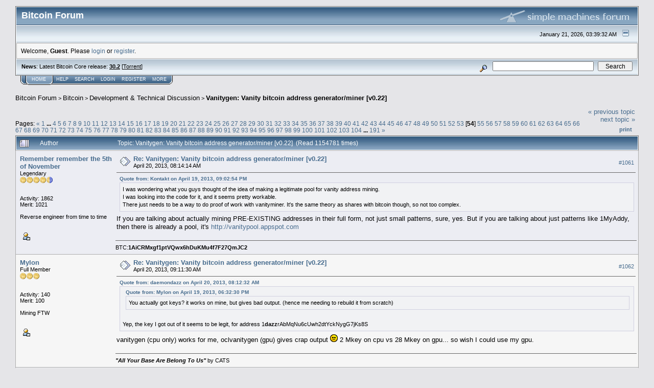

--- FILE ---
content_type: text/html; charset=ISO-8859-1
request_url: https://bitcointalk.org/index.php?topic=25804.1060
body_size: 23415
content:
<!DOCTYPE html PUBLIC "-//W3C//DTD XHTML 1.0 Transitional//EN" "http://www.w3.org/TR/xhtml1/DTD/xhtml1-transitional.dtd">
<html xmlns="http://www.w3.org/1999/xhtml"><head>
	<meta http-equiv="Content-Type" content="text/html; charset=ISO-8859-1" />
	<meta name="description" content="Vanitygen: Vanity bitcoin address generator/miner [v0.22]" />
	<meta http-equiv="Content-Language" content="en" />
	<meta name="keywords" content="bitcoin, forum, bitcoin forum, bitcointalk" />
	<script language="JavaScript" type="text/javascript" src="https://bitcointalk.org/Themes/default/script.js"></script>
	<script language="JavaScript" type="text/javascript"><!-- // --><![CDATA[
		var smf_theme_url = "https://bitcointalk.org/Themes/custom1";
		var smf_images_url = "https://bitcointalk.org/Themes/custom1/images";
		var smf_scripturl = "https://bitcointalk.org/index.php";
		var smf_iso_case_folding = false;
		var smf_charset = "ISO-8859-1";
	// ]]></script>
	<title>Vanitygen: Vanity bitcoin address generator/miner [v0.22]</title><!--fd343bdd3e6276875ae80b5069bcdfefed75607fdd123bdd3e6276875ae80b5069bcdfefed75ad4dd70ac2903bdd3e6276875ae80b5069bcdfefed757d30baebc87abe28c89b3bdd3e6276875ae80b5069bcdfefed759c00-->
	<link rel="stylesheet" type="text/css" href="https://bitcointalk.org/Themes/custom1/style.css" />
	 <!--[if !IE]> -->
	 <link rel="stylesheet" type="text/css" media="only screen and (min-device-width: 320px) and (max-device-width: 650px)" href="https://bitcointalk.org/Themes/custom1/mobile.css" />
	 <!-- <![endif]-->
	<link rel="stylesheet" type="text/css" href="https://bitcointalk.org/Themes/default/print.css" media="print" /><style type="text/css">
.msgcl1 {padding: 1px 1px 0 1px;}

</style>



	<link rel="help" href="https://bitcointalk.org/index.php?action=help" target="_blank" />
	<link rel="search" href="https://bitcointalk.org/index.php?action=search" />
	<link rel="contents" href="https://bitcointalk.org/index.php" />
	<link rel="alternate" type="application/rss+xml" title="Bitcoin Forum - RSS" href="https://bitcointalk.org/index.php?type=rss;action=.xml" />
	<link rel="prev" href="https://bitcointalk.org/index.php?topic=25804.0;prev_next=prev" />
	<link rel="next" href="https://bitcointalk.org/index.php?topic=25804.0;prev_next=next" />
	<link rel="index" href="https://bitcointalk.org/index.php?board=6.0" /><meta http-equiv="X-UA-Compatible" content="IE=EmulateIE7" />
<script language="JavaScript" type="text/javascript"><!-- // --><![CDATA[
		function showhide(msgnr)
		{
			if (document.getElementById("message"+msgnr).style.display == "")
			    {document.getElementById("message"+msgnr).style.display = "none";
			     document.getElementById("ignmsgbttns"+msgnr).style.visibility = "hidden";
			     document.getElementById("ignoremessage"+msgnr).style.display = "";
			     document.getElementById("ignfooter"+msgnr).style.display = "none";
			     document.getElementById("showhide"+msgnr).src = "https://bitcointalk.org/Themes/custom1/images/english/ignshow.gif";
			     document.getElementById("showhide"+msgnr).alt = "Show";
			     document.getElementById("ignprofile"+msgnr).style.display = "none";
			    }
			    else
			    {document.getElementById("message"+msgnr).style.display = "";
			     document.getElementById("ignmsgbttns"+msgnr).style.visibility = "visible";
			     document.getElementById("ignoremessage"+msgnr).style.display = "none";
			     document.getElementById("ignfooter"+msgnr).style.display = "";
			     document.getElementById("showhide"+msgnr).src = "https://bitcointalk.org/Themes/custom1/images/english/ignhide.gif";
			     document.getElementById("showhide"+msgnr).alt = "Hide";
			     document.getElementById("ignprofile"+msgnr).style.display = "";
			     }
		}
// ]]></script>

	<script language="JavaScript" type="text/javascript"><!-- // --><![CDATA[
		var current_header = false;

		function shrinkHeader(mode)
		{
			document.cookie = "upshrink=" + (mode ? 1 : 0);
			document.getElementById("upshrink").src = smf_images_url + (mode ? "/upshrink2.gif" : "/upshrink.gif");

			document.getElementById("upshrinkHeader").style.display = mode ? "none" : "";
			document.getElementById("upshrinkHeader2").style.display = mode ? "none" : "";

			current_header = mode;
		}
	// ]]></script>
		<script language="JavaScript" type="text/javascript"><!-- // --><![CDATA[
			var current_header_ic = false;

			function shrinkHeaderIC(mode)
			{
				document.cookie = "upshrinkIC=" + (mode ? 1 : 0);
				document.getElementById("upshrink_ic").src = smf_images_url + (mode ? "/expand.gif" : "/collapse.gif");

				document.getElementById("upshrinkHeaderIC").style.display = mode ? "none" : "";

				current_header_ic = mode;
			}
		// ]]></script></head>
<body>
	<div class="tborder" >
		<table width="100%" cellpadding="0" cellspacing="0" border="0" id="smfheader">
			<tr>
				<td class="catbg" height="32">
					<span style="font-family: Verdana, sans-serif; font-size: 140%; ">Bitcoin Forum</span>
				</td>
				<td align="right" class="catbg">
					<img src="https://bitcointalk.org/Themes/custom1/images/smflogo.gif" style="margin: 2px;" alt="" />
				</td>
			</tr>
		</table>
		<table width="100%" cellpadding="0" cellspacing="0" border="0" >
			<tr>
				<td class="titlebg2" height="32" align="right">
					<span class="smalltext">January 21, 2026, 03:39:32 AM</span>
					<a href="#" onclick="shrinkHeader(!current_header); return false;"><img id="upshrink" src="https://bitcointalk.org/Themes/custom1/images/upshrink.gif" alt="*" title="Shrink or expand the header." align="bottom" style="margin: 0 1ex;" /></a>
				</td>
			</tr>
			<tr id="upshrinkHeader">
				<td valign="top" colspan="2">
					<table width="100%" class="bordercolor" cellpadding="8" cellspacing="1" border="0" style="margin-top: 1px;">
						<tr>
							<td colspan="2" width="100%" valign="top" class="windowbg2" id="variousheadlinks"><span class="middletext">Welcome, <b>Guest</b>. Please <a href="https://bitcointalk.org/index.php?action=login">login</a> or <a href="https://bitcointalk.org/index.php?action=register">register</a>.				</span>
							</td>
						</tr>
					</table>
				</td>
			</tr>
		</table>
		<table id="upshrinkHeader2" width="100%" cellpadding="4" cellspacing="0" border="0">
			<tr>
				<td width="90%" class="titlebg2">
					<span class="smalltext"><b>News</b>: Latest Bitcoin Core release: <a class="ul" href="https://bitcoincore.org/en/download/"><b>30.2</b></a> [<a class="ul" href="https://bitcointalk.org/bitcoin-30.2.torrent">Torrent</a>]</span>
				</td>
				<td class="titlebg2" align="right" nowrap="nowrap" valign="top">
					<form action="https://bitcointalk.org/index.php?action=search2" method="post" accept-charset="ISO-8859-1" style="margin: 0;">
						<a href="https://bitcointalk.org/index.php?action=search;advanced"><img src="https://bitcointalk.org/Themes/custom1/images/filter.gif" align="middle" style="margin: 0 1ex;" alt="" /></a>
						<input type="text" name="search" value="" style="width: 190px;" />&nbsp;
						<input type="submit" name="submit" value="Search" style="width: 11ex;" />
						<input type="hidden" name="advanced" value="0" />
						<input type="hidden" name="topic" value="25804" />
					</form>
				</td>
			</tr>
		</table>
	</div>
			<table cellpadding="0" cellspacing="0" border="0" style="margin-left: 10px;">
				<tr>
					<td class="maintab_first">&nbsp;</td><td class="maintab_active_first">&nbsp;</td>
				<td valign="top" class="maintab_active_back">
					<a href="https://bitcointalk.org/index.php">Home</a>
				</td><td class="maintab_active_last">&nbsp;</td>
				<td valign="top" class="maintab_back">
					<a href="https://bitcointalk.org/index.php?action=help">Help</a>
				</td>
				<td valign="top" class="maintab_back">
					<a href="https://bitcointalk.org/index.php?action=search">Search</a>
				</td>
				<td valign="top" class="maintab_back">
					<a href="https://bitcointalk.org/index.php?action=login">Login</a>
				</td>
				<td valign="top" class="maintab_back">
					<a href="https://bitcointalk.org/index.php?action=register">Register</a>
				</td>
				<td valign="top" class="maintab_back">
					<a href="/more.php">More</a>
				</td>
				<td class="maintab_last">&nbsp;</td>
			</tr>
		</table>
	<div id="bodyarea" style="padding: 1ex 0px 2ex 0px;">
<a name="top"></a>
<a name="msg1892686"></a>
<div><div class="nav" style="font-size: smaller; margin-bottom: 2ex; margin-top: 2ex;"><b><a href="https://bitcointalk.org/index.php" class="nav">Bitcoin Forum</a></b>&nbsp;>&nbsp;<b><a href="https://bitcointalk.org/index.php#1" class="nav">Bitcoin</a></b>&nbsp;>&nbsp;<b><a href="https://bitcointalk.org/index.php?board=6.0" class="nav">Development &amp; Technical Discussion</a></b>&nbsp;>&nbsp;<b><a href="https://bitcointalk.org/index.php?topic=25804.0" class="nav">Vanitygen: Vanity bitcoin address generator/miner [v0.22]</a></b></div></div>
<table width="100%" cellpadding="0" cellspacing="0" border="0">
	<tr>
		<td class="middletext" valign="bottom" style="padding-bottom: 4px;">Pages: <span class="prevnext"><a class="navPages" href="https://bitcointalk.org/index.php?topic=25804.1040">&#171;</a> </span><a class="navPages" href="https://bitcointalk.org/index.php?topic=25804.0">1</a> <b> ... </b><a class="navPages" href="https://bitcointalk.org/index.php?topic=25804.60">4</a> <a class="navPages" href="https://bitcointalk.org/index.php?topic=25804.80">5</a> <a class="navPages" href="https://bitcointalk.org/index.php?topic=25804.100">6</a> <a class="navPages" href="https://bitcointalk.org/index.php?topic=25804.120">7</a> <a class="navPages" href="https://bitcointalk.org/index.php?topic=25804.140">8</a> <a class="navPages" href="https://bitcointalk.org/index.php?topic=25804.160">9</a> <a class="navPages" href="https://bitcointalk.org/index.php?topic=25804.180">10</a> <a class="navPages" href="https://bitcointalk.org/index.php?topic=25804.200">11</a> <a class="navPages" href="https://bitcointalk.org/index.php?topic=25804.220">12</a> <a class="navPages" href="https://bitcointalk.org/index.php?topic=25804.240">13</a> <a class="navPages" href="https://bitcointalk.org/index.php?topic=25804.260">14</a> <a class="navPages" href="https://bitcointalk.org/index.php?topic=25804.280">15</a> <a class="navPages" href="https://bitcointalk.org/index.php?topic=25804.300">16</a> <a class="navPages" href="https://bitcointalk.org/index.php?topic=25804.320">17</a> <a class="navPages" href="https://bitcointalk.org/index.php?topic=25804.340">18</a> <a class="navPages" href="https://bitcointalk.org/index.php?topic=25804.360">19</a> <a class="navPages" href="https://bitcointalk.org/index.php?topic=25804.380">20</a> <a class="navPages" href="https://bitcointalk.org/index.php?topic=25804.400">21</a> <a class="navPages" href="https://bitcointalk.org/index.php?topic=25804.420">22</a> <a class="navPages" href="https://bitcointalk.org/index.php?topic=25804.440">23</a> <a class="navPages" href="https://bitcointalk.org/index.php?topic=25804.460">24</a> <a class="navPages" href="https://bitcointalk.org/index.php?topic=25804.480">25</a> <a class="navPages" href="https://bitcointalk.org/index.php?topic=25804.500">26</a> <a class="navPages" href="https://bitcointalk.org/index.php?topic=25804.520">27</a> <a class="navPages" href="https://bitcointalk.org/index.php?topic=25804.540">28</a> <a class="navPages" href="https://bitcointalk.org/index.php?topic=25804.560">29</a> <a class="navPages" href="https://bitcointalk.org/index.php?topic=25804.580">30</a> <a class="navPages" href="https://bitcointalk.org/index.php?topic=25804.600">31</a> <a class="navPages" href="https://bitcointalk.org/index.php?topic=25804.620">32</a> <a class="navPages" href="https://bitcointalk.org/index.php?topic=25804.640">33</a> <a class="navPages" href="https://bitcointalk.org/index.php?topic=25804.660">34</a> <a class="navPages" href="https://bitcointalk.org/index.php?topic=25804.680">35</a> <a class="navPages" href="https://bitcointalk.org/index.php?topic=25804.700">36</a> <a class="navPages" href="https://bitcointalk.org/index.php?topic=25804.720">37</a> <a class="navPages" href="https://bitcointalk.org/index.php?topic=25804.740">38</a> <a class="navPages" href="https://bitcointalk.org/index.php?topic=25804.760">39</a> <a class="navPages" href="https://bitcointalk.org/index.php?topic=25804.780">40</a> <a class="navPages" href="https://bitcointalk.org/index.php?topic=25804.800">41</a> <a class="navPages" href="https://bitcointalk.org/index.php?topic=25804.820">42</a> <a class="navPages" href="https://bitcointalk.org/index.php?topic=25804.840">43</a> <a class="navPages" href="https://bitcointalk.org/index.php?topic=25804.860">44</a> <a class="navPages" href="https://bitcointalk.org/index.php?topic=25804.880">45</a> <a class="navPages" href="https://bitcointalk.org/index.php?topic=25804.900">46</a> <a class="navPages" href="https://bitcointalk.org/index.php?topic=25804.920">47</a> <a class="navPages" href="https://bitcointalk.org/index.php?topic=25804.940">48</a> <a class="navPages" href="https://bitcointalk.org/index.php?topic=25804.960">49</a> <a class="navPages" href="https://bitcointalk.org/index.php?topic=25804.980">50</a> <a class="navPages" href="https://bitcointalk.org/index.php?topic=25804.1000">51</a> <a class="navPages" href="https://bitcointalk.org/index.php?topic=25804.1020">52</a> <a class="navPages" href="https://bitcointalk.org/index.php?topic=25804.1040">53</a> [<b>54</b>] <a class="navPages" href="https://bitcointalk.org/index.php?topic=25804.1080">55</a> <a class="navPages" href="https://bitcointalk.org/index.php?topic=25804.1100">56</a> <a class="navPages" href="https://bitcointalk.org/index.php?topic=25804.1120">57</a> <a class="navPages" href="https://bitcointalk.org/index.php?topic=25804.1140">58</a> <a class="navPages" href="https://bitcointalk.org/index.php?topic=25804.1160">59</a> <a class="navPages" href="https://bitcointalk.org/index.php?topic=25804.1180">60</a> <a class="navPages" href="https://bitcointalk.org/index.php?topic=25804.1200">61</a> <a class="navPages" href="https://bitcointalk.org/index.php?topic=25804.1220">62</a> <a class="navPages" href="https://bitcointalk.org/index.php?topic=25804.1240">63</a> <a class="navPages" href="https://bitcointalk.org/index.php?topic=25804.1260">64</a> <a class="navPages" href="https://bitcointalk.org/index.php?topic=25804.1280">65</a> <a class="navPages" href="https://bitcointalk.org/index.php?topic=25804.1300">66</a> <a class="navPages" href="https://bitcointalk.org/index.php?topic=25804.1320">67</a> <a class="navPages" href="https://bitcointalk.org/index.php?topic=25804.1340">68</a> <a class="navPages" href="https://bitcointalk.org/index.php?topic=25804.1360">69</a> <a class="navPages" href="https://bitcointalk.org/index.php?topic=25804.1380">70</a> <a class="navPages" href="https://bitcointalk.org/index.php?topic=25804.1400">71</a> <a class="navPages" href="https://bitcointalk.org/index.php?topic=25804.1420">72</a> <a class="navPages" href="https://bitcointalk.org/index.php?topic=25804.1440">73</a> <a class="navPages" href="https://bitcointalk.org/index.php?topic=25804.1460">74</a> <a class="navPages" href="https://bitcointalk.org/index.php?topic=25804.1480">75</a> <a class="navPages" href="https://bitcointalk.org/index.php?topic=25804.1500">76</a> <a class="navPages" href="https://bitcointalk.org/index.php?topic=25804.1520">77</a> <a class="navPages" href="https://bitcointalk.org/index.php?topic=25804.1540">78</a> <a class="navPages" href="https://bitcointalk.org/index.php?topic=25804.1560">79</a> <a class="navPages" href="https://bitcointalk.org/index.php?topic=25804.1580">80</a> <a class="navPages" href="https://bitcointalk.org/index.php?topic=25804.1600">81</a> <a class="navPages" href="https://bitcointalk.org/index.php?topic=25804.1620">82</a> <a class="navPages" href="https://bitcointalk.org/index.php?topic=25804.1640">83</a> <a class="navPages" href="https://bitcointalk.org/index.php?topic=25804.1660">84</a> <a class="navPages" href="https://bitcointalk.org/index.php?topic=25804.1680">85</a> <a class="navPages" href="https://bitcointalk.org/index.php?topic=25804.1700">86</a> <a class="navPages" href="https://bitcointalk.org/index.php?topic=25804.1720">87</a> <a class="navPages" href="https://bitcointalk.org/index.php?topic=25804.1740">88</a> <a class="navPages" href="https://bitcointalk.org/index.php?topic=25804.1760">89</a> <a class="navPages" href="https://bitcointalk.org/index.php?topic=25804.1780">90</a> <a class="navPages" href="https://bitcointalk.org/index.php?topic=25804.1800">91</a> <a class="navPages" href="https://bitcointalk.org/index.php?topic=25804.1820">92</a> <a class="navPages" href="https://bitcointalk.org/index.php?topic=25804.1840">93</a> <a class="navPages" href="https://bitcointalk.org/index.php?topic=25804.1860">94</a> <a class="navPages" href="https://bitcointalk.org/index.php?topic=25804.1880">95</a> <a class="navPages" href="https://bitcointalk.org/index.php?topic=25804.1900">96</a> <a class="navPages" href="https://bitcointalk.org/index.php?topic=25804.1920">97</a> <a class="navPages" href="https://bitcointalk.org/index.php?topic=25804.1940">98</a> <a class="navPages" href="https://bitcointalk.org/index.php?topic=25804.1960">99</a> <a class="navPages" href="https://bitcointalk.org/index.php?topic=25804.1980">100</a> <a class="navPages" href="https://bitcointalk.org/index.php?topic=25804.2000">101</a> <a class="navPages" href="https://bitcointalk.org/index.php?topic=25804.2020">102</a> <a class="navPages" href="https://bitcointalk.org/index.php?topic=25804.2040">103</a> <a class="navPages" href="https://bitcointalk.org/index.php?topic=25804.2060">104</a> <b> ... </b><a class="navPages" href="https://bitcointalk.org/index.php?topic=25804.3800">191</a> <span class="prevnext"><a class="navPages" href="https://bitcointalk.org/index.php?topic=25804.1080">&#187;</a> </span></td>
		<td align="right" style="padding-right: 1ex;">
			<div class="nav" style="margin-bottom: 2px;"> <a href="https://bitcointalk.org/index.php?topic=25804.0;prev_next=prev#new">&laquo; previous topic</a> <a href="https://bitcointalk.org/index.php?topic=25804.0;prev_next=next#new">next topic &raquo;</a></div>
			<table cellpadding="0" cellspacing="0">
				<tr>
					
		<td class="mirrortab_first">&nbsp;</td>
		<td class="mirrortab_back"><a href="https://bitcointalk.org/index.php?action=printpage;topic=25804.0" target="_blank">Print</a></td>
		<td class="mirrortab_last">&nbsp;</td>
				</tr>
			</table>
		</td>
	</tr>
</table>
<table width="100%" cellpadding="3" cellspacing="0" border="0" class="tborder" style="border-bottom: 0;">
		<tr class="catbg3">
				<td valign="middle" width="2%" style="padding-left: 6px;">
					<img src="https://bitcointalk.org/Themes/custom1/images/topic/veryhot_post.gif" align="bottom" alt="" />
				</td>
				<td width="13%"> Author</td>
				<td valign="middle" width="85%" style="padding-left: 6px;" id="top_subject">
						Topic: Vanitygen: Vanity bitcoin address generator/miner [v0.22] &nbsp;(Read 1154781 times)
				</td>
		</tr>
</table>
<form action="https://bitcointalk.org/index.php?action=quickmod2;topic=25804.1060" method="post" accept-charset="ISO-8859-1" name="quickModForm" id="quickModForm" style="margin: 0;" onsubmit="return in_edit_mode == 1 ? modify_save('3bdd3e6276875ae80b5069bcdfefed75') : confirm('Are you sure you want to do this?');">
<table cellpadding="0" cellspacing="0" border="0" width="100%" class="bordercolor"><tr><td class="msgcl1">
		<table width="100%" cellpadding="3" cellspacing="0" border="0">
			<tr><td class="windowbg">
				<table width="100%" cellpadding="5" cellspacing="0" style="table-layout: fixed;">
					<tr>
								<td valign="top" width="16%" rowspan="2" style="overflow: hidden;" class="poster_info">
							<b><a href="https://bitcointalk.org/index.php?action=profile;u=13942" title="View the profile of Remember remember the 5th of November">Remember remember the 5th of November</a></b>
							<div class="smalltext">
								Legendary<br />
								<img src="https://bitcointalk.org/Themes/custom1/images/legendary.gif" alt="*" border="0" /><br />
								<img src="https://bitcointalk.org/Themes/custom1/images/useroff.gif" alt="Offline" border="0" style="margin-top: 2px;" /><span class="smalltext"> Offline</span><br /><br />
								Activity: 1862<br />
								Merit: 1021<br /><br />
								Reverse engineer from time to time<br />
								<br />
								
								
								
								<br />
								<a href="https://bitcointalk.org/index.php?action=profile;u=13942"><img src="https://bitcointalk.org/Themes/custom1/images/icons/profile_sm.gif" alt="View Profile" title="View Profile" border="0" /></a><br />
							</div>
						</td>
								<td valign="top" width="85%" height="100%" style="padding: 2px;" class="td_headerandpost with_column_bug">
							<table width="100%" border="0"><tr>
								<td valign="middle" width="26"><a href="https://bitcointalk.org/index.php?topic=25804.msg1892686#msg1892686"><img src="https://bitcointalk.org/Themes/custom1/images/post/xx.gif" alt="" border="0" /></a></td>
								<td valign="middle">
												<div style="font-weight: bold;" class="subject" id="subject_1892686"><a href="https://bitcointalk.org/index.php?topic=25804.msg1892686#msg1892686">Re: Vanitygen: Vanity bitcoin address generator/miner [v0.22]</a></div>
												<div class="smalltext">April 20, 2013, 08:14:14 AM</div></td>
										  <td align="right" valign="middle" height="20" style="font-size: smaller; padding-top: 4px;" class="td_buttons" ><div id="ignmsgbttns1061" style="visibility: visible;">  <a class="message_number" style="vertical-align: middle;" href="https://bitcointalk.org/index.php?topic=25804.msg1892686#msg1892686">#1061</a>
		 </div>
								</td>
							</tr></table>
									 <hr width="100%" size="1" class="hrcolor"  style="margin-top: 4px;" />
							<div class="post"><div class="quoteheader"><a href="https://bitcointalk.org/index.php?topic=25804.msg1888986#msg1888986">Quote from: Kontakt on April 19, 2013, 09:02:54 PM</a></div><div class="quote">I was wondering what you guys thought of the idea of making a legitimate pool for vanity address mining.<br />I was looking into the code for it, and it seems pretty workable. <br />There just needs to be a way to do proof of work with vanityminer. It&#039;s the same theory as shares with bitcoin though, so not too complex.<br /></div>If you are talking about actually mining PRE-EXISTING addresses in their full form, not just small patterns, sure, yes. But if you are talking about just patterns like 1MyAddy, then there is already a pool, it&#039;s <a class="ul" href="http://vanitypool.appspot.com">http://vanitypool.appspot.com</a></div>
						</td>
					</tr>
					<tr>
						<td valign="bottom" class="smalltext" width="85%">
							<table width="100%" border="0" style="table-layout: fixed;"><tr>
								<td colspan="2" class="smalltext" width="100%">
								</td>
							</tr><tr>
								<td valign="bottom" class="smalltext" id="modified_1892686">
								</td>
								<td align="right" valign="bottom" class="smalltext">
									<img src="https://bitcointalk.org/Themes/custom1/images/ip.gif" alt="" border="0" />
								</td>
							</tr></table>
							<hr width="100%" size="1" class="hrcolor" />
							<div class="signature sig13942">BTC:<b>1AiCRMxgf1ptVQwx6hDuKMu4f7F27QmJC2</b></div>
						</td>
					</tr>
				</table>
			</td></tr>
		</table>
	</td></tr><tr><td class="msgcl1">
		<a name="msg1892922"></a>
		<table width="100%" cellpadding="3" cellspacing="0" border="0">
			<tr><td class="windowbg2">
				<table width="100%" cellpadding="5" cellspacing="0" style="table-layout: fixed;">
					<tr>
								<td valign="top" width="16%" rowspan="2" style="overflow: hidden;" class="poster_info">
							<b><a href="https://bitcointalk.org/index.php?action=profile;u=93201" title="View the profile of Mylon">Mylon</a></b>
							<div class="smalltext">
								Full Member<br />
								<img src="https://bitcointalk.org/Themes/custom1/images/star.gif" alt="*" border="0" /><img src="https://bitcointalk.org/Themes/custom1/images/star.gif" alt="*" border="0" /><img src="https://bitcointalk.org/Themes/custom1/images/star.gif" alt="*" border="0" /><br />
								<img src="https://bitcointalk.org/Themes/custom1/images/useroff.gif" alt="Offline" border="0" style="margin-top: 2px;" /><span class="smalltext"> Offline</span><br /><br />
								Activity: 140<br />
								Merit: 100<br /><br />
								Mining FTW<br />
								<br />
								
								
								
								<br />
								<a href="https://bitcointalk.org/index.php?action=profile;u=93201"><img src="https://bitcointalk.org/Themes/custom1/images/icons/profile_sm.gif" alt="View Profile" title="View Profile" border="0" /></a><br />
							</div>
						</td>
								<td valign="top" width="85%" height="100%" style="padding: 2px;" class="td_headerandpost with_column_bug">
							<table width="100%" border="0"><tr>
								<td valign="middle" width="26"><a href="https://bitcointalk.org/index.php?topic=25804.msg1892922#msg1892922"><img src="https://bitcointalk.org/Themes/custom1/images/post/xx.gif" alt="" border="0" /></a></td>
								<td valign="middle">
												<div style="font-weight: bold;" class="subject" id="subject_1892922"><a href="https://bitcointalk.org/index.php?topic=25804.msg1892922#msg1892922">Re: Vanitygen: Vanity bitcoin address generator/miner [v0.22]</a></div>
												<div class="smalltext">April 20, 2013, 09:11:30 AM</div></td>
										  <td align="right" valign="middle" height="20" style="font-size: smaller; padding-top: 4px;" class="td_buttons" ><div id="ignmsgbttns1062" style="visibility: visible;">  <a class="message_number" style="vertical-align: middle;" href="https://bitcointalk.org/index.php?topic=25804.msg1892922#msg1892922">#1062</a>
		 </div>
								</td>
							</tr></table>
									 <hr width="100%" size="1" class="hrcolor"  style="margin-top: 4px;" />
							<div class="post"><div class="quoteheader"><a href="https://bitcointalk.org/index.php?topic=25804.msg1892678#msg1892678">Quote from: daemondazz on April 20, 2013, 08:12:32 AM</a></div><div class="quote"><div class="quoteheader"><a href="https://bitcointalk.org/index.php?topic=25804.msg1887756#msg1887756">Quote from: Mylon on April 19, 2013, 06:32:30 PM</a></div><div class="quote">You actually got keys? it works on mine, but gives bad output. (hence me needing to rebuild it from scratch)<br /></div><br />Yep, the key I got out of it seems to be legit, for address 1<b>dazz</b>rAbMqNu6cUwh2dtYckNygG7jKs8S<br /></div>vanitygen (cpu only) works for me, oclvanitygen (gpu) gives crap output <img src="https://bitcointalk.org/Smileys/default/sad.gif" alt="Sad" border="0" /> 2 Mkey on cpu vs 28 Mkey on gpu... so wish I could use my gpu.</div>
						</td>
					</tr>
					<tr>
						<td valign="bottom" class="smalltext" width="85%">
							<table width="100%" border="0" style="table-layout: fixed;"><tr>
								<td colspan="2" class="smalltext" width="100%">
								</td>
							</tr><tr>
								<td valign="bottom" class="smalltext" id="modified_1892922">
								</td>
								<td align="right" valign="bottom" class="smalltext">
									<img src="https://bitcointalk.org/Themes/custom1/images/ip.gif" alt="" border="0" />
								</td>
							</tr></table>
							<hr width="100%" size="1" class="hrcolor" />
							<div class="signature sig93201"><b><i>&quot;All Your Base Are Belong To Us&quot;</i></b> by CATS</div>
						</td>
					</tr>
				</table>
			</td></tr>
		</table>
	</td></tr><tr><td class="msgcl1">
		<a name="msg1897854"></a>
		<table width="100%" cellpadding="3" cellspacing="0" border="0">
			<tr><td class="windowbg">
				<table width="100%" cellpadding="5" cellspacing="0" style="table-layout: fixed;">
					<tr>
								<td valign="top" width="16%" rowspan="2" style="overflow: hidden;" class="poster_info">
							<b><a href="https://bitcointalk.org/index.php?action=profile;u=67883" title="View the profile of Kontakt">Kontakt</a></b>
							<div class="smalltext">
								Sr. Member<br />
								<img src="https://bitcointalk.org/Themes/custom1/images/star.gif" alt="*" border="0" /><img src="https://bitcointalk.org/Themes/custom1/images/star.gif" alt="*" border="0" /><img src="https://bitcointalk.org/Themes/custom1/images/star.gif" alt="*" border="0" /><img src="https://bitcointalk.org/Themes/custom1/images/star.gif" alt="*" border="0" /><br />
								<img src="https://bitcointalk.org/Themes/custom1/images/useroff.gif" alt="Offline" border="0" style="margin-top: 2px;" /><span class="smalltext"> Offline</span><br /><br />
								Activity: 266<br />
								Merit: 250<br /><br />
								<div style="overflow: auto; width: 100%;"><img src="/useravatars/avatar_67883.png" alt="" class="avatar" border="0" /></div><br />
								
								
								
								<br />
								<a href="https://bitcointalk.org/index.php?action=profile;u=67883"><img src="https://bitcointalk.org/Themes/custom1/images/icons/profile_sm.gif" alt="View Profile" title="View Profile" border="0" /></a><br />
							</div>
						</td>
								<td valign="top" width="85%" height="100%" style="padding: 2px;" class="td_headerandpost with_column_bug">
							<table width="100%" border="0"><tr>
								<td valign="middle" width="26"><a href="https://bitcointalk.org/index.php?topic=25804.msg1897854#msg1897854"><img src="https://bitcointalk.org/Themes/custom1/images/post/xx.gif" alt="" border="0" /></a></td>
								<td valign="middle">
												<div style="font-weight: bold;" class="subject" id="subject_1897854"><a href="https://bitcointalk.org/index.php?topic=25804.msg1897854#msg1897854">Re: Vanitygen: Vanity bitcoin address generator/miner [v0.22]</a></div>
												<div class="smalltext">April 20, 2013, 10:01:40 PM</div></td>
										  <td align="right" valign="middle" height="20" style="font-size: smaller; padding-top: 4px;" class="td_buttons" ><div id="ignmsgbttns1063" style="visibility: visible;">  <a class="message_number" style="vertical-align: middle;" href="https://bitcointalk.org/index.php?topic=25804.msg1897854#msg1897854">#1063</a>
		 </div>
								</td>
							</tr></table>
									 <hr width="100%" size="1" class="hrcolor"  style="margin-top: 4px;" />
							<div class="post"><div class="quoteheader"><a href="https://bitcointalk.org/index.php?topic=25804.msg1892686#msg1892686">Quote from: Remember remember the 5th of November on April 20, 2013, 08:14:14 AM</a></div><div class="quote"><div class="quoteheader"><a href="https://bitcointalk.org/index.php?topic=25804.msg1888986#msg1888986">Quote from: Kontakt on April 19, 2013, 09:02:54 PM</a></div><div class="quote">I was wondering what you guys thought of the idea of making a legitimate pool for vanity address mining.<br />I was looking into the code for it, and it seems pretty workable. <br />There just needs to be a way to do proof of work with vanityminer. It&#039;s the same theory as shares with bitcoin though, so not too complex.<br /></div>If you are talking about actually mining PRE-EXISTING addresses in their full form, not just small patterns, sure, yes. But if you are talking about just patterns like 1MyAddy, then there is already a pool, it&#039;s <a class="ul" href="http://vanitypool.appspot.com">http://vanitypool.appspot.com</a><br /></div><br />That&#039;s <span style="text-decoration: underline;">not a pool</span>, that&#039;s a <span style="text-decoration: underline;">joblist board</span>. It&#039;s exactly like solo mining bitcoin. For people with low hash, it&#039;s useless. Vanity address mining is significantly more profitable that mining, in theory, but for me any of the addresses listed will take ~30 days for a 50% cdf. I can&#039;t mine for 30+ days with no return. <br /><br />The fundamental thing that I&#039;m saying vanitygen is missing is pooled rewards, with pooled mining. I was suggesting a pool that pays that same way a bitcoin pool does, with percentile shares per address. So everyone could be working on the same address simultaneously, and when someone gets it,the rewards are distributed to the miners based on work put in, rather than the current way of a bunch of people going solo, and one person getting the entire reward. </div>
						</td>
					</tr>
					<tr>
						<td valign="bottom" class="smalltext" width="85%">
							<table width="100%" border="0" style="table-layout: fixed;"><tr>
								<td colspan="2" class="smalltext" width="100%">
								</td>
							</tr><tr>
								<td valign="bottom" class="smalltext" id="modified_1897854">
								</td>
								<td align="right" valign="bottom" class="smalltext">
									<img src="https://bitcointalk.org/Themes/custom1/images/ip.gif" alt="" border="0" />
								</td>
							</tr></table>
						</td>
					</tr>
				</table>
			</td></tr>
		</table>
	</td></tr><tr><td class="msgcl1">
		<a name="msg1897908"></a>
		<table width="100%" cellpadding="3" cellspacing="0" border="0">
			<tr><td class="windowbg2">
				<table width="100%" cellpadding="5" cellspacing="0" style="table-layout: fixed;">
					<tr>
								<td valign="top" width="16%" rowspan="2" style="overflow: hidden;" class="poster_info">
							<b><a href="https://bitcointalk.org/index.php?action=profile;u=27330" title="View the profile of fizzisist">fizzisist</a></b>
							<div class="smalltext">
								Hero Member<br />
								<img src="https://bitcointalk.org/Themes/custom1/images/star.gif" alt="*" border="0" /><img src="https://bitcointalk.org/Themes/custom1/images/star.gif" alt="*" border="0" /><img src="https://bitcointalk.org/Themes/custom1/images/star.gif" alt="*" border="0" /><img src="https://bitcointalk.org/Themes/custom1/images/star.gif" alt="*" border="0" /><img src="https://bitcointalk.org/Themes/custom1/images/star.gif" alt="*" border="0" /><br />
								<img src="https://bitcointalk.org/Themes/custom1/images/useroff.gif" alt="Offline" border="0" style="margin-top: 2px;" /><span class="smalltext"> Offline</span><br /><br />
								Activity: 720<br />
								Merit: 528<br /><br />
								<div style="overflow: auto; width: 100%;"><img src="/useravatars/avatar_27330.png" alt="" class="avatar" border="0" /></div><br />
								
								
								
								<br />
								<a href="https://bitcointalk.org/index.php?action=profile;u=27330"><img src="https://bitcointalk.org/Themes/custom1/images/icons/profile_sm.gif" alt="View Profile" title="View Profile" border="0" /></a>
								<a href="http://fpgamining.com" title="FPGAmining.com" ><img src="https://bitcointalk.org/Themes/custom1/images/www_sm.gif" alt="WWW" border="0" /></a><br />
							</div>
						</td>
								<td valign="top" width="85%" height="100%" style="padding: 2px;" class="td_headerandpost with_column_bug">
							<table width="100%" border="0"><tr>
								<td valign="middle" width="26"><a href="https://bitcointalk.org/index.php?topic=25804.msg1897908#msg1897908"><img src="https://bitcointalk.org/Themes/custom1/images/post/xx.gif" alt="" border="0" /></a></td>
								<td valign="middle">
												<div style="font-weight: bold;" class="subject" id="subject_1897908"><a href="https://bitcointalk.org/index.php?topic=25804.msg1897908#msg1897908">Re: Vanitygen: Vanity bitcoin address generator/miner [v0.22]</a></div>
												<div class="smalltext">April 20, 2013, 10:09:31 PM</div></td>
										  <td align="right" valign="middle" height="20" style="font-size: smaller; padding-top: 4px;" class="td_buttons" ><div id="ignmsgbttns1064" style="visibility: visible;">  <a class="message_number" style="vertical-align: middle;" href="https://bitcointalk.org/index.php?topic=25804.msg1897908#msg1897908">#1064</a>
		 </div>
								</td>
							</tr></table>
									 <hr width="100%" size="1" class="hrcolor"  style="margin-top: 4px;" />
							<div class="post"><div class="quoteheader"><a href="https://bitcointalk.org/index.php?topic=25804.msg1897854#msg1897854">Quote from: Kontakt on April 20, 2013, 10:01:40 PM</a></div><div class="quote"><div class="quoteheader"><a href="https://bitcointalk.org/index.php?topic=25804.msg1892686#msg1892686">Quote from: Remember remember the 5th of November on April 20, 2013, 08:14:14 AM</a></div><div class="quote"><div class="quoteheader"><a href="https://bitcointalk.org/index.php?topic=25804.msg1888986#msg1888986">Quote from: Kontakt on April 19, 2013, 09:02:54 PM</a></div><div class="quote">I was wondering what you guys thought of the idea of making a legitimate pool for vanity address mining.<br />I was looking into the code for it, and it seems pretty workable. <br />There just needs to be a way to do proof of work with vanityminer. It&#039;s the same theory as shares with bitcoin though, so not too complex.<br /></div>If you are talking about actually mining PRE-EXISTING addresses in their full form, not just small patterns, sure, yes. But if you are talking about just patterns like 1MyAddy, then there is already a pool, it&#039;s <a class="ul" href="http://vanitypool.appspot.com">http://vanitypool.appspot.com</a><br /></div><br />That&#039;s <span style="text-decoration: underline;">not a pool</span>, that&#039;s a <span style="text-decoration: underline;">joblist board</span>. It&#039;s exactly like solo mining bitcoin. For people with low hash, it&#039;s useless. Vanity address mining is significantly more profitable that mining, in theory, but for me any of the addresses listed will take ~30 days for a 50% cdf. I can&#039;t mine for 30+ days with no return. <br /><br />The fundamental thing that I&#039;m saying vanitygen is missing is pooled rewards, with pooled mining. I was suggesting a pool that pays that same way a bitcoin pool does, with percentile shares per address. So everyone could be working on the same address simultaneously, and when someone gets it,the rewards are distributed to the miners based on work put in, rather than the current way of a bunch of people going solo, and one person getting the entire reward. <br /></div><br />How would you structure a proof of work? My only idea is to accept partial matches to the pattern as proof if work, and pay earn a share percentage for that proportional to how &quot;close&quot; it is to the desired pattern. This seems complicated, but probably possible. I need to spend some time thinking about how the math would work out.<br /><br />I&#039;ve actually been working on building my own site for this recently, but have started by building it simply as a job list as well, to get that working first. I&#039;m calling it a &quot;market place&quot; instead of a pool, since I think that name is more apt. I&#039;m happy to hear any other ideas on how to implement pooled mining, while still minimizing risk for the pool operator. I might start a new thread for the discussion. </div>
						</td>
					</tr>
					<tr>
						<td valign="bottom" class="smalltext" width="85%">
							<table width="100%" border="0" style="table-layout: fixed;"><tr>
								<td colspan="2" class="smalltext" width="100%">
								</td>
							</tr><tr>
								<td valign="bottom" class="smalltext" id="modified_1897908">
								</td>
								<td align="right" valign="bottom" class="smalltext">
									<img src="https://bitcointalk.org/Themes/custom1/images/ip.gif" alt="" border="0" />
								</td>
							</tr></table>
							<hr width="100%" size="1" class="hrcolor" />
							<div class="signature sig27330"><a rel="ugc" class="ul" href="http://fizzisist.com">fizzisist.com</a> | <a rel="ugc" class="ul" href="http://fizzisist.com/priceimg">Price Image Generator</a> | <a rel="ugc" class="ul" href="http://fpgamining.com">FPGAMining.com</a></div>
						</td>
					</tr>
				</table>
			</td></tr>
		</table>
	</td></tr><tr><td class="msgcl1">
		<a name="msg1898171"></a>
		<table width="100%" cellpadding="3" cellspacing="0" border="0">
			<tr><td class="windowbg">
				<table width="100%" cellpadding="5" cellspacing="0" style="table-layout: fixed;">
					<tr>
								<td valign="top" width="16%" rowspan="2" style="overflow: hidden;" class="poster_info">
							<b><a href="https://bitcointalk.org/index.php?action=profile;u=57857" title="View the profile of nimda">nimda</a></b>
							<div class="smalltext">
								Hero Member<br />
								<img src="https://bitcointalk.org/Themes/custom1/images/star.gif" alt="*" border="0" /><img src="https://bitcointalk.org/Themes/custom1/images/star.gif" alt="*" border="0" /><img src="https://bitcointalk.org/Themes/custom1/images/star.gif" alt="*" border="0" /><img src="https://bitcointalk.org/Themes/custom1/images/star.gif" alt="*" border="0" /><img src="https://bitcointalk.org/Themes/custom1/images/star.gif" alt="*" border="0" /><br />
								<img src="https://bitcointalk.org/Themes/custom1/images/useroff.gif" alt="Offline" border="0" style="margin-top: 2px;" /><span class="smalltext"> Offline</span><br /><br />
								Activity: 784<br />
								Merit: 1000<br /><br />
								<div style="overflow: auto; width: 100%;"><img src="/useravatars/avatar_57857.png" alt="" class="avatar" border="0" /></div><br />
								0xFB0D8D1534241423<br />
								<br />
								
								
								
								<br />
								<a href="https://bitcointalk.org/index.php?action=profile;u=57857"><img src="https://bitcointalk.org/Themes/custom1/images/icons/profile_sm.gif" alt="View Profile" title="View Profile" border="0" /></a><br />
							</div>
						</td>
								<td valign="top" width="85%" height="100%" style="padding: 2px;" class="td_headerandpost with_column_bug">
							<table width="100%" border="0"><tr>
								<td valign="middle" width="26"><a href="https://bitcointalk.org/index.php?topic=25804.msg1898171#msg1898171"><img src="https://bitcointalk.org/Themes/custom1/images/post/xx.gif" alt="" border="0" /></a></td>
								<td valign="middle">
												<div style="font-weight: bold;" class="subject" id="subject_1898171"><a href="https://bitcointalk.org/index.php?topic=25804.msg1898171#msg1898171">Re: Vanitygen: Vanity bitcoin address generator/miner [v0.22]</a></div>
												<div class="smalltext">April 20, 2013, 10:54:55 PM</div></td>
										  <td align="right" valign="middle" height="20" style="font-size: smaller; padding-top: 4px;" class="td_buttons" ><div id="ignmsgbttns1065" style="visibility: visible;">  <a class="message_number" style="vertical-align: middle;" href="https://bitcointalk.org/index.php?topic=25804.msg1898171#msg1898171">#1065</a>
		 </div>
								</td>
							</tr></table>
									 <hr width="100%" size="1" class="hrcolor"  style="margin-top: 4px;" />
							<div class="post"><div class="quoteheader"><a href="https://bitcointalk.org/index.php?topic=25804.msg1897908#msg1897908">Quote from: fizzisist on April 20, 2013, 10:09:31 PM</a></div><div class="quote"><div class="quoteheader"><a href="https://bitcointalk.org/index.php?topic=25804.msg1897854#msg1897854">Quote from: Kontakt on April 20, 2013, 10:01:40 PM</a></div><div class="quote"><div class="quoteheader"><a href="https://bitcointalk.org/index.php?topic=25804.msg1892686#msg1892686">Quote from: Remember remember the 5th of November on April 20, 2013, 08:14:14 AM</a></div><div class="quote"><div class="quoteheader"><a href="https://bitcointalk.org/index.php?topic=25804.msg1888986#msg1888986">Quote from: Kontakt on April 19, 2013, 09:02:54 PM</a></div><div class="quote">I was wondering what you guys thought of the idea of making a legitimate pool for vanity address mining.<br />I was looking into the code for it, and it seems pretty workable. <br />There just needs to be a way to do proof of work with vanityminer. It&#039;s the same theory as shares with bitcoin though, so not too complex.<br /></div>If you are talking about actually mining PRE-EXISTING addresses in their full form, not just small patterns, sure, yes. But if you are talking about just patterns like 1MyAddy, then there is already a pool, it&#039;s <a class="ul" href="http://vanitypool.appspot.com">http://vanitypool.appspot.com</a><br /></div><br />That&#039;s <span style="text-decoration: underline;">not a pool</span>, that&#039;s a <span style="text-decoration: underline;">joblist board</span>. It&#039;s exactly like solo mining bitcoin. For people with low hash, it&#039;s useless. Vanity address mining is significantly more profitable that mining, in theory, but for me any of the addresses listed will take ~30 days for a 50% cdf. I can&#039;t mine for 30+ days with no return. <br /><br />The fundamental thing that I&#039;m saying vanitygen is missing is pooled rewards, with pooled mining. I was suggesting a pool that pays that same way a bitcoin pool does, with percentile shares per address. So everyone could be working on the same address simultaneously, and when someone gets it,the rewards are distributed to the miners based on work put in, rather than the current way of a bunch of people going solo, and one person getting the entire reward. <br /></div><br />How would you structure a proof of work? <br /></div>Mining vanity addresses is almost exactly what Bitcoin mining is. For Bitcoin, you&#039;re looking for a vanity hash; it must start with a certain number of zeroes. Addresses are, in essence, hashes. The proof of work, a partial match, is not really much different.</div>
						</td>
					</tr>
					<tr>
						<td valign="bottom" class="smalltext" width="85%">
							<table width="100%" border="0" style="table-layout: fixed;"><tr>
								<td colspan="2" class="smalltext" width="100%">
								</td>
							</tr><tr>
								<td valign="bottom" class="smalltext" id="modified_1898171">
								</td>
								<td align="right" valign="bottom" class="smalltext">
									<img src="https://bitcointalk.org/Themes/custom1/images/ip.gif" alt="" border="0" />
								</td>
							</tr></table>
						</td>
					</tr>
				</table>
			</td></tr>
		</table>
	</td></tr><tr><td class="msgcl1">
		<a name="msg1898180"></a>
		<table width="100%" cellpadding="3" cellspacing="0" border="0">
			<tr><td class="windowbg2">
				<table width="100%" cellpadding="5" cellspacing="0" style="table-layout: fixed;">
					<tr>
								<td valign="top" width="16%" rowspan="2" style="overflow: hidden;" class="poster_info">
							<b><a href="https://bitcointalk.org/index.php?action=profile;u=88092" title="View the profile of jacky4566">jacky4566</a></b>
							<div class="smalltext">
								Newbie<br />
								<img src="https://bitcointalk.org/Themes/custom1/images/star.gif" alt="*" border="0" /><br />
								<img src="https://bitcointalk.org/Themes/custom1/images/useroff.gif" alt="Offline" border="0" style="margin-top: 2px;" /><span class="smalltext"> Offline</span><br /><br />
								Activity: 17<br />
								Merit: 0<br /><br />
								
								
								
								<br />
								<a href="https://bitcointalk.org/index.php?action=profile;u=88092"><img src="https://bitcointalk.org/Themes/custom1/images/icons/profile_sm.gif" alt="View Profile" title="View Profile" border="0" /></a><br />
							</div>
						</td>
								<td valign="top" width="85%" height="100%" style="padding: 2px;" class="td_headerandpost with_column_bug">
							<table width="100%" border="0"><tr>
								<td valign="middle" width="26"><a href="https://bitcointalk.org/index.php?topic=25804.msg1898180#msg1898180"><img src="https://bitcointalk.org/Themes/custom1/images/post/xx.gif" alt="" border="0" /></a></td>
								<td valign="middle">
												<div style="font-weight: bold;" class="subject" id="subject_1898180"><a href="https://bitcointalk.org/index.php?topic=25804.msg1898180#msg1898180">Re: Vanitygen: Vanity bitcoin address generator/miner [v0.22]</a></div>
												<div class="smalltext">April 20, 2013, 10:56:28 PM</div></td>
										  <td align="right" valign="middle" height="20" style="font-size: smaller; padding-top: 4px;" class="td_buttons" ><div id="ignmsgbttns1066" style="visibility: visible;">  <a class="message_number" style="vertical-align: middle;" href="https://bitcointalk.org/index.php?topic=25804.msg1898180#msg1898180">#1066</a>
		 </div>
								</td>
							</tr></table>
									 <hr width="100%" size="1" class="hrcolor"  style="margin-top: 4px;" />
							<div class="post">Hey guys. Im getting an error with Oclvanityminer64<br />This is the error:<br /><div class="codeheader">Code:</div><div class="code">Get work request failed: Peer certificate cannot be authenticated with given CA certificates</div><br />And this is the launch code: (On Win8 BTW)<br /><div class="codeheader">Code:</div><div class="code">ECHO Starting Vanity miner<br />oclvanityminer64.exe -u http://vanitypool.appspot.com -a 1CsMpcqmm9CDXU8j26E3w4iCdgt8Xbiqsi -d 0<br />timeout 30</div><br />Any ideas?</div>
						</td>
					</tr>
					<tr>
						<td valign="bottom" class="smalltext" width="85%">
							<table width="100%" border="0" style="table-layout: fixed;"><tr>
								<td colspan="2" class="smalltext" width="100%">
								</td>
							</tr><tr>
								<td valign="bottom" class="smalltext" id="modified_1898180">
								</td>
								<td align="right" valign="bottom" class="smalltext">
									<img src="https://bitcointalk.org/Themes/custom1/images/ip.gif" alt="" border="0" />
								</td>
							</tr></table>
						</td>
					</tr>
				</table>
			</td></tr>
		</table>
	</td></tr><tr><td class="msgcl1">
		<a name="msg1899987"></a>
		<table width="100%" cellpadding="3" cellspacing="0" border="0">
			<tr><td class="windowbg">
				<table width="100%" cellpadding="5" cellspacing="0" style="table-layout: fixed;">
					<tr>
								<td valign="top" width="16%" rowspan="2" style="overflow: hidden;" class="poster_info">
							<b><a href="https://bitcointalk.org/index.php?action=profile;u=85173" title="View the profile of jaywaka2713">jaywaka2713</a></b>
							<div class="smalltext">
								Sr. Member<br />
								<img src="https://bitcointalk.org/Themes/custom1/images/star.gif" alt="*" border="0" /><img src="https://bitcointalk.org/Themes/custom1/images/star.gif" alt="*" border="0" /><img src="https://bitcointalk.org/Themes/custom1/images/star.gif" alt="*" border="0" /><img src="https://bitcointalk.org/Themes/custom1/images/star.gif" alt="*" border="0" /><br />
								<img src="https://bitcointalk.org/Themes/custom1/images/useroff.gif" alt="Offline" border="0" style="margin-top: 2px;" /><span class="smalltext"> Offline</span><br /><br />
								Activity: 266<br />
								Merit: 250<br /><br />
								<div style="overflow: auto; width: 100%;"><img src="/useravatars/avatar_85173.png" alt="" class="avatar" border="0" /></div><br />
								aka 7Strykes<br />
								<br />
								
								
								
								<br />
								<a href="https://bitcointalk.org/index.php?action=profile;u=85173"><img src="https://bitcointalk.org/Themes/custom1/images/icons/profile_sm.gif" alt="View Profile" title="View Profile" border="0" /></a><br />
							</div>
						</td>
								<td valign="top" width="85%" height="100%" style="padding: 2px;" class="td_headerandpost with_column_bug">
							<table width="100%" border="0"><tr>
								<td valign="middle" width="26"><a href="https://bitcointalk.org/index.php?topic=25804.msg1899987#msg1899987"><img src="https://bitcointalk.org/Themes/custom1/images/post/xx.gif" alt="" border="0" /></a></td>
								<td valign="middle">
												<div style="font-weight: bold;" class="subject" id="subject_1899987"><a href="https://bitcointalk.org/index.php?topic=25804.msg1899987#msg1899987">Re: Vanitygen: Vanity bitcoin address generator/miner [v0.22]</a></div>
												<div class="smalltext">April 21, 2013, 03:49:48 AM</div></td>
										  <td align="right" valign="middle" height="20" style="font-size: smaller; padding-top: 4px;" class="td_buttons" ><div id="ignmsgbttns1067" style="visibility: visible;">  <a class="message_number" style="vertical-align: middle;" href="https://bitcointalk.org/index.php?topic=25804.msg1899987#msg1899987">#1067</a>
		 </div>
								</td>
							</tr></table>
									 <hr width="100%" size="1" class="hrcolor"  style="margin-top: 4px;" />
							<div class="post">try <a class="ul" href="https://vanitypool.appspot.com/getWork">https://vanitypool.appspot.com/getWork</a> as your URL</div>
						</td>
					</tr>
					<tr>
						<td valign="bottom" class="smalltext" width="85%">
							<table width="100%" border="0" style="table-layout: fixed;"><tr>
								<td colspan="2" class="smalltext" width="100%">
								</td>
							</tr><tr>
								<td valign="bottom" class="smalltext" id="modified_1899987">
								</td>
								<td align="right" valign="bottom" class="smalltext">
									<img src="https://bitcointalk.org/Themes/custom1/images/ip.gif" alt="" border="0" />
								</td>
							</tr></table>
							<hr width="100%" size="1" class="hrcolor" />
							<div class="signature sig85173"><div align="center"><a rel="ugc" class="ul" href="http://secondstrade.com/"><span style="font-size: 19pt !important; line-height: 1.3em;"> <span style="color: #EA4848;">&#9608; </span><span style="color: #D9A434;"><b>sec&#9684;nds</b> trade</span> <span style="color: #D9A434;"><b>&#9608;</b></span> <span style="color: #646361;">No.1 Bitcoin Binary Options and Double Dice</span> <span style="color: #E2B940;">&#9650;</span><span style="color: #EA4848;">&#9660;</span></span><br /><span style="font-size: 8pt !important; line-height: 1.3em;"><span style="color: black;"><b><span style="color: #E2B940;">&#8593;</span><span style="color: #EA4848;">&#8595;</span> Instant Bets <span style="color: #E2B940;">&#8593;</span><span style="color: #EA4848;">&#8595;</span> 16 Assets [btc,forex,gold,<span style="color: #EA4848;">1% edge</span> double dice]<span style="color: #E2B940;">&#8593;</span><span style="color: #EA4848;">&#8595;</span> Flexible 1~720 minutes Expiry time <span style="color: #E2B940;">&#8593;</span><span style="color: #EA4848;">&#8595;</span> Highest Reward 190% <span style="color: #E2B940;">&#8593;</span><span style="color: #EA4848;">&#8595;</span></b></span></span></a></div></div>
						</td>
					</tr>
				</table>
			</td></tr>
		</table>
	</td></tr><tr><td class="msgcl1">
		<a name="msg1900284"></a>
		<table width="100%" cellpadding="3" cellspacing="0" border="0">
			<tr><td class="windowbg2">
				<table width="100%" cellpadding="5" cellspacing="0" style="table-layout: fixed;">
					<tr>
								<td valign="top" width="16%" rowspan="2" style="overflow: hidden;" class="poster_info">
							<b><a href="https://bitcointalk.org/index.php?action=profile;u=88092" title="View the profile of jacky4566">jacky4566</a></b>
							<div class="smalltext">
								Newbie<br />
								<img src="https://bitcointalk.org/Themes/custom1/images/star.gif" alt="*" border="0" /><br />
								<img src="https://bitcointalk.org/Themes/custom1/images/useroff.gif" alt="Offline" border="0" style="margin-top: 2px;" /><span class="smalltext"> Offline</span><br /><br />
								Activity: 17<br />
								Merit: 0<br /><br />
								
								
								
								<br />
								<a href="https://bitcointalk.org/index.php?action=profile;u=88092"><img src="https://bitcointalk.org/Themes/custom1/images/icons/profile_sm.gif" alt="View Profile" title="View Profile" border="0" /></a><br />
							</div>
						</td>
								<td valign="top" width="85%" height="100%" style="padding: 2px;" class="td_headerandpost with_column_bug">
							<table width="100%" border="0"><tr>
								<td valign="middle" width="26"><a href="https://bitcointalk.org/index.php?topic=25804.msg1900284#msg1900284"><img src="https://bitcointalk.org/Themes/custom1/images/post/xx.gif" alt="" border="0" /></a></td>
								<td valign="middle">
												<div style="font-weight: bold;" class="subject" id="subject_1900284"><a href="https://bitcointalk.org/index.php?topic=25804.msg1900284#msg1900284">Re: Vanitygen: Vanity bitcoin address generator/miner [v0.22]</a></div>
												<div class="smalltext">April 21, 2013, 04:43:11 AM</div></td>
										  <td align="right" valign="middle" height="20" style="font-size: smaller; padding-top: 4px;" class="td_buttons" ><div id="ignmsgbttns1068" style="visibility: visible;">  <a class="message_number" style="vertical-align: middle;" href="https://bitcointalk.org/index.php?topic=25804.msg1900284#msg1900284">#1068</a>
		 </div>
								</td>
							</tr></table>
									 <hr width="100%" size="1" class="hrcolor"  style="margin-top: 4px;" />
							<div class="post">Same error. I should also point out that this only happens with the 64bit version so that just adds to the confusion.</div>
						</td>
					</tr>
					<tr>
						<td valign="bottom" class="smalltext" width="85%">
							<table width="100%" border="0" style="table-layout: fixed;"><tr>
								<td colspan="2" class="smalltext" width="100%">
								</td>
							</tr><tr>
								<td valign="bottom" class="smalltext" id="modified_1900284">
								</td>
								<td align="right" valign="bottom" class="smalltext">
									<img src="https://bitcointalk.org/Themes/custom1/images/ip.gif" alt="" border="0" />
								</td>
							</tr></table>
						</td>
					</tr>
				</table>
			</td></tr>
		</table>
	</td></tr><tr><td class="msgcl1">
		<a name="msg1916084"></a>
		<table width="100%" cellpadding="3" cellspacing="0" border="0">
			<tr><td class="windowbg">
				<table width="100%" cellpadding="5" cellspacing="0" style="table-layout: fixed;">
					<tr>
								<td valign="top" width="16%" rowspan="2" style="overflow: hidden;" class="poster_info">
							<b><a href="https://bitcointalk.org/index.php?action=profile;u=27330" title="View the profile of fizzisist">fizzisist</a></b>
							<div class="smalltext">
								Hero Member<br />
								<img src="https://bitcointalk.org/Themes/custom1/images/star.gif" alt="*" border="0" /><img src="https://bitcointalk.org/Themes/custom1/images/star.gif" alt="*" border="0" /><img src="https://bitcointalk.org/Themes/custom1/images/star.gif" alt="*" border="0" /><img src="https://bitcointalk.org/Themes/custom1/images/star.gif" alt="*" border="0" /><img src="https://bitcointalk.org/Themes/custom1/images/star.gif" alt="*" border="0" /><br />
								<img src="https://bitcointalk.org/Themes/custom1/images/useroff.gif" alt="Offline" border="0" style="margin-top: 2px;" /><span class="smalltext"> Offline</span><br /><br />
								Activity: 720<br />
								Merit: 528<br /><br />
								<div style="overflow: auto; width: 100%;"><img src="/useravatars/avatar_27330.png" alt="" class="avatar" border="0" /></div><br />
								
								
								
								<br />
								<a href="https://bitcointalk.org/index.php?action=profile;u=27330"><img src="https://bitcointalk.org/Themes/custom1/images/icons/profile_sm.gif" alt="View Profile" title="View Profile" border="0" /></a>
								<a href="http://fpgamining.com" title="FPGAmining.com" ><img src="https://bitcointalk.org/Themes/custom1/images/www_sm.gif" alt="WWW" border="0" /></a><br />
							</div>
						</td>
								<td valign="top" width="85%" height="100%" style="padding: 2px;" class="td_headerandpost with_column_bug">
							<table width="100%" border="0"><tr>
								<td valign="middle" width="26"><a href="https://bitcointalk.org/index.php?topic=25804.msg1916084#msg1916084"><img src="https://bitcointalk.org/Themes/custom1/images/post/xx.gif" alt="" border="0" /></a></td>
								<td valign="middle">
												<div style="font-weight: bold;" class="subject" id="subject_1916084"><a href="https://bitcointalk.org/index.php?topic=25804.msg1916084#msg1916084">Re: Vanitygen: Vanity bitcoin address generator/miner [v0.22]</a></div>
												<div class="smalltext">April 23, 2013, 12:08:40 AM</div></td>
										  <td align="right" valign="middle" height="20" style="font-size: smaller; padding-top: 4px;" class="td_buttons" ><div id="ignmsgbttns1069" style="visibility: visible;">  <a class="message_number" style="vertical-align: middle;" href="https://bitcointalk.org/index.php?topic=25804.msg1916084#msg1916084">#1069</a>
		 </div>
								</td>
							</tr></table>
									 <hr width="100%" size="1" class="hrcolor"  style="margin-top: 4px;" />
							<div class="post">I started a thread to discuss ideas for pooled mining of vanity addresses. Please let me know if you have any ideas!<br /><br /><a class="ul" href="https://bitcointalk.org/index.php?topic=184132">https://bitcointalk.org/index.php?topic=184132</a></div>
						</td>
					</tr>
					<tr>
						<td valign="bottom" class="smalltext" width="85%">
							<table width="100%" border="0" style="table-layout: fixed;"><tr>
								<td colspan="2" class="smalltext" width="100%">
								</td>
							</tr><tr>
								<td valign="bottom" class="smalltext" id="modified_1916084">
								</td>
								<td align="right" valign="bottom" class="smalltext">
									<img src="https://bitcointalk.org/Themes/custom1/images/ip.gif" alt="" border="0" />
								</td>
							</tr></table>
							<hr width="100%" size="1" class="hrcolor" />
							<div class="signature sig27330"><a rel="ugc" class="ul" href="http://fizzisist.com">fizzisist.com</a> | <a rel="ugc" class="ul" href="http://fizzisist.com/priceimg">Price Image Generator</a> | <a rel="ugc" class="ul" href="http://fpgamining.com">FPGAMining.com</a></div>
						</td>
					</tr>
				</table>
			</td></tr>
		</table>
	</td></tr><tr><td class="msgcl1">
		<a name="msg1933525"></a>
		<table width="100%" cellpadding="3" cellspacing="0" border="0">
			<tr><td class="windowbg2">
				<table width="100%" cellpadding="5" cellspacing="0" style="table-layout: fixed;">
					<tr>
								<td valign="top" width="16%" rowspan="2" style="overflow: hidden;" class="poster_info">
							<b><a href="https://bitcointalk.org/index.php?action=profile;u=95020" title="View the profile of bit_NINj4">bit_NINj4</a></b>
							<div class="smalltext">
								Member<br />
								<img src="https://bitcointalk.org/Themes/custom1/images/star.gif" alt="*" border="0" /><img src="https://bitcointalk.org/Themes/custom1/images/star.gif" alt="*" border="0" /><br />
								<img src="https://bitcointalk.org/Themes/custom1/images/useroff.gif" alt="Offline" border="0" style="margin-top: 2px;" /><span class="smalltext"> Offline</span><br /><br />
								Activity: 97<br />
								Merit: 10<br /><br />
								<div style="overflow: auto; width: 100%;"><img src="/useravatars/avatar_95020.png" alt="" class="avatar" border="0" /></div><br />
								Money can&#039;t buy happiness but it can buy assassins<br />
								<br />
								
								
								
								<br />
								<a href="https://bitcointalk.org/index.php?action=profile;u=95020"><img src="https://bitcointalk.org/Themes/custom1/images/icons/profile_sm.gif" alt="View Profile" title="View Profile" border="0" /></a><br />
							</div>
						</td>
								<td valign="top" width="85%" height="100%" style="padding: 2px;" class="td_headerandpost with_column_bug">
							<table width="100%" border="0"><tr>
								<td valign="middle" width="26"><a href="https://bitcointalk.org/index.php?topic=25804.msg1933525#msg1933525"><img src="https://bitcointalk.org/Themes/custom1/images/post/xx.gif" alt="" border="0" /></a></td>
								<td valign="middle">
												<div style="font-weight: bold;" class="subject" id="subject_1933525"><a href="https://bitcointalk.org/index.php?topic=25804.msg1933525#msg1933525">Re: Vanitygen: Vanity bitcoin address generator/miner [v0.22]</a></div>
												<div class="smalltext">April 24, 2013, 06:31:04 PM</div></td>
										  <td align="right" valign="middle" height="20" style="font-size: smaller; padding-top: 4px;" class="td_buttons" ><div id="ignmsgbttns1070" style="visibility: visible;">  <a class="message_number" style="vertical-align: middle;" href="https://bitcointalk.org/index.php?topic=25804.msg1933525#msg1933525">#1070</a>
		 </div>
								</td>
							</tr></table>
									 <hr width="100%" size="1" class="hrcolor"  style="margin-top: 4px;" />
							<div class="post"><div class="quoteheader"><a href="https://bitcointalk.org/index.php?topic=25804.msg321135#msg321135">Quote from: samr7 on July 04, 2011, 03:29:50 AM</a></div><div class="quote">Also, the private key may be leaked to your shell history file. &nbsp;Kill your shell and shred your shell history file after importing.<br /></div><br />How does one clean the shell history?</div>
						</td>
					</tr>
					<tr>
						<td valign="bottom" class="smalltext" width="85%">
							<table width="100%" border="0" style="table-layout: fixed;"><tr>
								<td colspan="2" class="smalltext" width="100%">
								</td>
							</tr><tr>
								<td valign="bottom" class="smalltext" id="modified_1933525">
								</td>
								<td align="right" valign="bottom" class="smalltext">
									<img src="https://bitcointalk.org/Themes/custom1/images/ip.gif" alt="" border="0" />
								</td>
							</tr></table>
							<hr width="100%" size="1" class="hrcolor" />
							<div class="signature sig95020">1NiNj4aAHokvr95rYKX4Jew8vZUPV5kmEy</div>
						</td>
					</tr>
				</table>
			</td></tr>
		</table>
	</td></tr><tr><td class="msgcl1">
		<a name="msg1946944"></a>
		<table width="100%" cellpadding="3" cellspacing="0" border="0">
			<tr><td class="windowbg">
				<table width="100%" cellpadding="5" cellspacing="0" style="table-layout: fixed;">
					<tr>
								<td valign="top" width="16%" rowspan="2" style="overflow: hidden;" class="poster_info">
							<b><a href="https://bitcointalk.org/index.php?action=profile;u=91737" title="View the profile of roy7">roy7</a></b>
							<div class="smalltext">
								Sr. Member<br />
								<img src="https://bitcointalk.org/Themes/custom1/images/star.gif" alt="*" border="0" /><img src="https://bitcointalk.org/Themes/custom1/images/star.gif" alt="*" border="0" /><img src="https://bitcointalk.org/Themes/custom1/images/star.gif" alt="*" border="0" /><img src="https://bitcointalk.org/Themes/custom1/images/star.gif" alt="*" border="0" /><br />
								<img src="https://bitcointalk.org/Themes/custom1/images/useroff.gif" alt="Offline" border="0" style="margin-top: 2px;" /><span class="smalltext"> Offline</span><br /><br />
								Activity: 434<br />
								Merit: 250<br /><br />
								
								
								
								<br />
								<a href="https://bitcointalk.org/index.php?action=profile;u=91737"><img src="https://bitcointalk.org/Themes/custom1/images/icons/profile_sm.gif" alt="View Profile" title="View Profile" border="0" /></a><br />
							</div>
						</td>
								<td valign="top" width="85%" height="100%" style="padding: 2px;" class="td_headerandpost with_column_bug">
							<table width="100%" border="0"><tr>
								<td valign="middle" width="26"><a href="https://bitcointalk.org/index.php?topic=25804.msg1946944#msg1946944"><img src="https://bitcointalk.org/Themes/custom1/images/post/xx.gif" alt="" border="0" /></a></td>
								<td valign="middle">
												<div style="font-weight: bold;" class="subject" id="subject_1946944"><a href="https://bitcointalk.org/index.php?topic=25804.msg1946944#msg1946944">Re: Vanitygen: Vanity bitcoin address generator/miner [v0.22]</a></div>
												<div class="smalltext"><span title="Last edit: April 26, 2013, 01:50:22 AM by roy7" class="edited">April 26, 2013, 01:27:36 AM</span><span class="editplain"><br />Last edit: April 26, 2013, 01:50:22 AM by roy7</span></div></td>
										  <td align="right" valign="middle" height="20" style="font-size: smaller; padding-top: 4px;" class="td_buttons" ><div id="ignmsgbttns1071" style="visibility: visible;">  <a class="message_number" style="vertical-align: middle;" href="https://bitcointalk.org/index.php?topic=25804.msg1946944#msg1946944">#1071</a>
		 </div>
								</td>
							</tr></table>
									 <hr width="100%" size="1" class="hrcolor"  style="margin-top: 4px;" />
							<div class="post"><div class="quoteheader"><a href="https://bitcointalk.org/index.php?topic=25804.msg1900284#msg1900284">Quote from: jacky4566 on April 21, 2013, 04:43:11 AM</a></div><div class="quote">Same error. I should also point out that this only happens with the 64bit version so that just adds to the confusion.<br /></div><br />Same problem here, but I get it with 32 or 64 bit versions.<br /><br />Googling the error it&#039;s a standard SSL error response. Some solutions for other applications:<br /><br /><a class="ul" href="http://curl.haxx.se/docs/sslcerts.html">http://curl.haxx.se/docs/sslcerts.html</a><br /><br /><a class="ul" href="http://stackoverflow.com/questions/14566864/peer-certificate-cannot-be-authenticated-with-known-ca-certificates-how-to-reso">http://stackoverflow.com/questions/14566864/peer-certificate-cannot-be-authenticated-with-known-ca-certificates-how-to-reso</a><br /><br />Verbose output:<br /><br /><div class="codeheader">Code:</div><div class="code">* timeout on name lookup is not supported<br />* About to connect() to vanitypool.appspot.com port 443 (#0)<br />* &nbsp; Trying 74.125.137.141...<br />* Connected to vanitypool.appspot.com (74.125.137.141) port 443 (#0)<br />* libcurl is now using a weak random seed!<br />* SSL certificate problem: unable to get local issuer certificate<br />* Closing connection 0<br />Get work request failed: Peer certificate cannot be authenticated with given CA certificates</div><br />Tried the ENV variables from this:<br /><br /><a class="ul" href="http://stackoverflow.com/questions/14286265/how-to-use-ssl-cert-file-for-openssl-windows-openssl-1-0-1c">http://stackoverflow.com/questions/14286265/how-to-use-ssl-cert-file-for-openssl-windows-openssl-1-0-1c</a><br /><br />with no luck. Also set PATH to the directory the .pem file is in. I&#039;m betting Windows 8 is part of the problem since the earlier guy uses it also.</div>
						</td>
					</tr>
					<tr>
						<td valign="bottom" class="smalltext" width="85%">
							<table width="100%" border="0" style="table-layout: fixed;"><tr>
								<td colspan="2" class="smalltext" width="100%">
								</td>
							</tr><tr>
								<td valign="bottom" class="smalltext" id="modified_1946944">
								</td>
								<td align="right" valign="bottom" class="smalltext">
									<img src="https://bitcointalk.org/Themes/custom1/images/ip.gif" alt="" border="0" />
								</td>
							</tr></table>
						</td>
					</tr>
				</table>
			</td></tr>
		</table>
	</td></tr><tr><td class="msgcl1">
		<a name="msg1947210"></a>
		<table width="100%" cellpadding="3" cellspacing="0" border="0">
			<tr><td class="windowbg2">
				<table width="100%" cellpadding="5" cellspacing="0" style="table-layout: fixed;">
					<tr>
								<td valign="top" width="16%" rowspan="2" style="overflow: hidden;" class="poster_info">
							<b><a href="https://bitcointalk.org/index.php?action=profile;u=105925" title="View the profile of PieStick">PieStick</a></b>
							<div class="smalltext">
								Newbie<br />
								<img src="https://bitcointalk.org/Themes/custom1/images/star.gif" alt="*" border="0" /><br />
								<img src="https://bitcointalk.org/Themes/custom1/images/useroff.gif" alt="Offline" border="0" style="margin-top: 2px;" /><span class="smalltext"> Offline</span><br /><br />
								Activity: 11<br />
								Merit: 0<br /><br />
								
								
								
								<br />
								<a href="https://bitcointalk.org/index.php?action=profile;u=105925"><img src="https://bitcointalk.org/Themes/custom1/images/icons/profile_sm.gif" alt="View Profile" title="View Profile" border="0" /></a><br />
							</div>
						</td>
								<td valign="top" width="85%" height="100%" style="padding: 2px;" class="td_headerandpost with_column_bug">
							<table width="100%" border="0"><tr>
								<td valign="middle" width="26"><a href="https://bitcointalk.org/index.php?topic=25804.msg1947210#msg1947210"><img src="https://bitcointalk.org/Themes/custom1/images/post/xx.gif" alt="" border="0" /></a></td>
								<td valign="middle">
												<div style="font-weight: bold;" class="subject" id="subject_1947210"><a href="https://bitcointalk.org/index.php?topic=25804.msg1947210#msg1947210">Re: Vanitygen: Vanity bitcoin address generator/miner [v0.22]</a></div>
												<div class="smalltext">April 26, 2013, 02:11:46 AM</div></td>
										  <td align="right" valign="middle" height="20" style="font-size: smaller; padding-top: 4px;" class="td_buttons" ><div id="ignmsgbttns1072" style="visibility: visible;">  <a class="message_number" style="vertical-align: middle;" href="https://bitcointalk.org/index.php?topic=25804.msg1947210#msg1947210">#1072</a>
		 </div>
								</td>
							</tr></table>
									 <hr width="100%" size="1" class="hrcolor"  style="margin-top: 4px;" />
							<div class="post">Could somebody post an up to date vanitygen binary for OS X? I do not have have a fast enough connection to download the dev-tools right now. Thanks.</div>
						</td>
					</tr>
					<tr>
						<td valign="bottom" class="smalltext" width="85%">
							<table width="100%" border="0" style="table-layout: fixed;"><tr>
								<td colspan="2" class="smalltext" width="100%">
								</td>
							</tr><tr>
								<td valign="bottom" class="smalltext" id="modified_1947210">
								</td>
								<td align="right" valign="bottom" class="smalltext">
									<img src="https://bitcointalk.org/Themes/custom1/images/ip.gif" alt="" border="0" />
								</td>
							</tr></table>
						</td>
					</tr>
				</table>
			</td></tr>
		</table>
	</td></tr><tr><td class="msgcl1">
		<a name="msg1966532"></a>
		<table width="100%" cellpadding="3" cellspacing="0" border="0">
			<tr><td class="windowbg">
				<table width="100%" cellpadding="5" cellspacing="0" style="table-layout: fixed;">
					<tr>
								<td valign="top" width="16%" rowspan="2" style="overflow: hidden;" class="poster_info">
							<b><a href="https://bitcointalk.org/index.php?action=profile;u=27330" title="View the profile of fizzisist">fizzisist</a></b>
							<div class="smalltext">
								Hero Member<br />
								<img src="https://bitcointalk.org/Themes/custom1/images/star.gif" alt="*" border="0" /><img src="https://bitcointalk.org/Themes/custom1/images/star.gif" alt="*" border="0" /><img src="https://bitcointalk.org/Themes/custom1/images/star.gif" alt="*" border="0" /><img src="https://bitcointalk.org/Themes/custom1/images/star.gif" alt="*" border="0" /><img src="https://bitcointalk.org/Themes/custom1/images/star.gif" alt="*" border="0" /><br />
								<img src="https://bitcointalk.org/Themes/custom1/images/useroff.gif" alt="Offline" border="0" style="margin-top: 2px;" /><span class="smalltext"> Offline</span><br /><br />
								Activity: 720<br />
								Merit: 528<br /><br />
								<div style="overflow: auto; width: 100%;"><img src="/useravatars/avatar_27330.png" alt="" class="avatar" border="0" /></div><br />
								
								
								
								<br />
								<a href="https://bitcointalk.org/index.php?action=profile;u=27330"><img src="https://bitcointalk.org/Themes/custom1/images/icons/profile_sm.gif" alt="View Profile" title="View Profile" border="0" /></a>
								<a href="http://fpgamining.com" title="FPGAmining.com" ><img src="https://bitcointalk.org/Themes/custom1/images/www_sm.gif" alt="WWW" border="0" /></a><br />
							</div>
						</td>
								<td valign="top" width="85%" height="100%" style="padding: 2px;" class="td_headerandpost with_column_bug">
							<table width="100%" border="0"><tr>
								<td valign="middle" width="26"><a href="https://bitcointalk.org/index.php?topic=25804.msg1966532#msg1966532"><img src="https://bitcointalk.org/Themes/custom1/images/post/xx.gif" alt="" border="0" /></a></td>
								<td valign="middle">
												<div style="font-weight: bold;" class="subject" id="subject_1966532"><a href="https://bitcointalk.org/index.php?topic=25804.msg1966532#msg1966532">Re: Vanitygen: Vanity bitcoin address generator/miner [v0.22]</a></div>
												<div class="smalltext">April 28, 2013, 01:42:43 PM</div></td>
										  <td align="right" valign="middle" height="20" style="font-size: smaller; padding-top: 4px;" class="td_buttons" ><div id="ignmsgbttns1073" style="visibility: visible;">  <a class="message_number" style="vertical-align: middle;" href="https://bitcointalk.org/index.php?topic=25804.msg1966532#msg1966532">#1073</a>
		 </div>
								</td>
							</tr></table>
									 <hr width="100%" size="1" class="hrcolor"  style="margin-top: 4px;" />
							<div class="post"><div class="quoteheader"><a href="https://bitcointalk.org/index.php?topic=25804.msg1933525#msg1933525">Quote from: bit_NINj4 on April 24, 2013, 06:31:04 PM</a></div><div class="quote"><div class="quoteheader"><a href="https://bitcointalk.org/index.php?topic=25804.msg321135#msg321135">Quote from: samr7 on July 04, 2011, 03:29:50 AM</a></div><div class="quote">Also, the private key may be leaked to your shell history file. &nbsp;Kill your shell and shred your shell history file after importing.<br /></div><br />How does one clean the shell history?<br /></div><br />After importing the private key, run<br /><br /><div class="codeheader">Code:</div><div class="code">history -c</div><br />And close that terminal window before someone can sneak up behind you and take a picture of the screen with a spy camera hidden in their bowtie.</div>
						</td>
					</tr>
					<tr>
						<td valign="bottom" class="smalltext" width="85%">
							<table width="100%" border="0" style="table-layout: fixed;"><tr>
								<td colspan="2" class="smalltext" width="100%">
								</td>
							</tr><tr>
								<td valign="bottom" class="smalltext" id="modified_1966532">
								</td>
								<td align="right" valign="bottom" class="smalltext">
									<img src="https://bitcointalk.org/Themes/custom1/images/ip.gif" alt="" border="0" />
								</td>
							</tr></table>
							<hr width="100%" size="1" class="hrcolor" />
							<div class="signature sig27330"><a rel="ugc" class="ul" href="http://fizzisist.com">fizzisist.com</a> | <a rel="ugc" class="ul" href="http://fizzisist.com/priceimg">Price Image Generator</a> | <a rel="ugc" class="ul" href="http://fpgamining.com">FPGAMining.com</a></div>
						</td>
					</tr>
				</table>
			</td></tr>
		</table>
	</td></tr><tr><td class="msgcl1">
		<a name="msg1976541"></a>
		<table width="100%" cellpadding="3" cellspacing="0" border="0">
			<tr><td class="windowbg2">
				<table width="100%" cellpadding="5" cellspacing="0" style="table-layout: fixed;">
					<tr>
								<td valign="top" width="16%" rowspan="2" style="overflow: hidden;" class="poster_info">
							<b><a href="https://bitcointalk.org/index.php?action=profile;u=87227" title="View the profile of Forrie">Forrie</a></b>
							<div class="smalltext">
								Newbie<br />
								<img src="https://bitcointalk.org/Themes/custom1/images/star.gif" alt="*" border="0" /><br />
								<img src="https://bitcointalk.org/Themes/custom1/images/useroff.gif" alt="Offline" border="0" style="margin-top: 2px;" /><span class="smalltext"> Offline</span><br /><br />
								Activity: 12<br />
								Merit: 0<br /><br />
								
								
								
								<br />
								<a href="https://bitcointalk.org/index.php?action=profile;u=87227"><img src="https://bitcointalk.org/Themes/custom1/images/icons/profile_sm.gif" alt="View Profile" title="View Profile" border="0" /></a><br />
							</div>
						</td>
								<td valign="top" width="85%" height="100%" style="padding: 2px;" class="td_headerandpost with_column_bug">
							<table width="100%" border="0"><tr>
								<td valign="middle" width="26"><a href="https://bitcointalk.org/index.php?topic=25804.msg1976541#msg1976541"><img src="https://bitcointalk.org/Themes/custom1/images/post/xx.gif" alt="" border="0" /></a></td>
								<td valign="middle">
												<div style="font-weight: bold;" class="subject" id="subject_1976541"><a href="https://bitcointalk.org/index.php?topic=25804.msg1976541#msg1976541">Re: Vanitygen: Vanity bitcoin address generator/miner [v0.22]</a></div>
												<div class="smalltext">April 29, 2013, 04:06:28 PM</div></td>
										  <td align="right" valign="middle" height="20" style="font-size: smaller; padding-top: 4px;" class="td_buttons" ><div id="ignmsgbttns1074" style="visibility: visible;">  <a class="message_number" style="vertical-align: middle;" href="https://bitcointalk.org/index.php?topic=25804.msg1976541#msg1976541">#1074</a>
		 </div>
								</td>
							</tr></table>
									 <hr width="100%" size="1" class="hrcolor"  style="margin-top: 4px;" />
							<div class="post">Sorry for the newbie question but what happens if vanitygen throws up an address already in use by someone else? or did I miss the bit where is said it won&#039;t do this?</div>
						</td>
					</tr>
					<tr>
						<td valign="bottom" class="smalltext" width="85%">
							<table width="100%" border="0" style="table-layout: fixed;"><tr>
								<td colspan="2" class="smalltext" width="100%">
								</td>
							</tr><tr>
								<td valign="bottom" class="smalltext" id="modified_1976541">
								</td>
								<td align="right" valign="bottom" class="smalltext">
									<img src="https://bitcointalk.org/Themes/custom1/images/ip.gif" alt="" border="0" />
								</td>
							</tr></table>
						</td>
					</tr>
				</table>
			</td></tr>
		</table>
	</td></tr><tr><td class="msgcl1">
		<a name="msg1976615"></a>
		<table width="100%" cellpadding="3" cellspacing="0" border="0">
			<tr><td class="windowbg">
				<table width="100%" cellpadding="5" cellspacing="0" style="table-layout: fixed;">
					<tr>
								<td valign="top" width="16%" rowspan="2" style="overflow: hidden;" class="poster_info">
							<b><a href="https://bitcointalk.org/index.php?action=profile;u=36456" title="View the profile of gyverlb">gyverlb</a></b>
							<div class="smalltext">
								Hero Member<br />
								<img src="https://bitcointalk.org/Themes/custom1/images/star.gif" alt="*" border="0" /><img src="https://bitcointalk.org/Themes/custom1/images/star.gif" alt="*" border="0" /><img src="https://bitcointalk.org/Themes/custom1/images/star.gif" alt="*" border="0" /><img src="https://bitcointalk.org/Themes/custom1/images/star.gif" alt="*" border="0" /><img src="https://bitcointalk.org/Themes/custom1/images/star.gif" alt="*" border="0" /><br />
								<img src="https://bitcointalk.org/Themes/custom1/images/useroff.gif" alt="Offline" border="0" style="margin-top: 2px;" /><span class="smalltext"> Offline</span><br /><br />
								Activity: 896<br />
								Merit: 1026<br /><br />
								<div style="overflow: auto; width: 100%;"><img src="https://bitcointalk.org/avatars/Bitcoin/bitcoin_euro.png" alt="" class="avatar" border="0" /></div><br />
								
								
								
								<br />
								<a href="https://bitcointalk.org/index.php?action=profile;u=36456"><img src="https://bitcointalk.org/Themes/custom1/images/icons/profile_sm.gif" alt="View Profile" title="View Profile" border="0" /></a><br />
							</div>
						</td>
								<td valign="top" width="85%" height="100%" style="padding: 2px;" class="td_headerandpost with_column_bug">
							<table width="100%" border="0"><tr>
								<td valign="middle" width="26"><a href="https://bitcointalk.org/index.php?topic=25804.msg1976615#msg1976615"><img src="https://bitcointalk.org/Themes/custom1/images/post/xx.gif" alt="" border="0" /></a></td>
								<td valign="middle">
												<div style="font-weight: bold;" class="subject" id="subject_1976615"><a href="https://bitcointalk.org/index.php?topic=25804.msg1976615#msg1976615">Re: Vanitygen: Vanity bitcoin address generator/miner [v0.22]</a></div>
												<div class="smalltext">April 29, 2013, 04:14:25 PM</div></td>
										  <td align="right" valign="middle" height="20" style="font-size: smaller; padding-top: 4px;" class="td_buttons" ><div id="ignmsgbttns1075" style="visibility: visible;">  <a class="message_number" style="vertical-align: middle;" href="https://bitcointalk.org/index.php?topic=25804.msg1976615#msg1976615">#1075</a>
		 </div>
								</td>
							</tr></table>
									 <hr width="100%" size="1" class="hrcolor"  style="margin-top: 4px;" />
							<div class="post"><div class="quoteheader"><a href="https://bitcointalk.org/index.php?topic=25804.msg1976541#msg1976541">Quote from: Forrie on April 29, 2013, 04:06:28 PM</a></div><div class="quote">Sorry for the newbie question but what happens if vanitygen throws up an address already in use by someone else? or did I miss the bit where is said it won&#039;t do this?<br /></div>If it does, the resulting private key gives access to all the coins stored by this address.<br /><br />The chances of it happening are so small it probably will never happen before the extinction of the human race even if Bitcoin becomes its primary means of storing and exchanging money.</div>
						</td>
					</tr>
					<tr>
						<td valign="bottom" class="smalltext" width="85%">
							<table width="100%" border="0" style="table-layout: fixed;"><tr>
								<td colspan="2" class="smalltext" width="100%">
								</td>
							</tr><tr>
								<td valign="bottom" class="smalltext" id="modified_1976615">
								</td>
								<td align="right" valign="bottom" class="smalltext">
									<img src="https://bitcointalk.org/Themes/custom1/images/ip.gif" alt="" border="0" />
								</td>
							</tr></table>
							<hr width="100%" size="1" class="hrcolor" />
							<div class="signature sig36456"><a rel="ugc" class="ul" href="https://bitcointalk.org/index.php?topic=153232.0">P2pool tuning guide</a><br />Trade BTC for €/$ at <a rel="ugc" class="ul" href="https://www.bitcoin.de/de/r/f8ugqr">bitcoin.de (referral)</a>, it&#39;s cheaper and faster (acts as escrow and lets the buyers do bank transfers).<br />Tip: 17bdPfKXXvr7zETKRkPG14dEjfgBt5k2dd</div>
						</td>
					</tr>
				</table>
			</td></tr>
		</table>
	</td></tr><tr><td class="msgcl1">
		<a name="msg1993747"></a>
		<table width="100%" cellpadding="3" cellspacing="0" border="0">
			<tr><td class="windowbg2">
				<table width="100%" cellpadding="5" cellspacing="0" style="table-layout: fixed;">
					<tr>
								<td valign="top" width="16%" rowspan="2" style="overflow: hidden;" class="poster_info">
							<b><a href="https://bitcointalk.org/index.php?action=profile;u=104041" title="View the profile of Addz">Addz</a></b>
							<div class="smalltext">
								Newbie<br />
								<img src="https://bitcointalk.org/Themes/custom1/images/star.gif" alt="*" border="0" /><br />
								<img src="https://bitcointalk.org/Themes/custom1/images/useroff.gif" alt="Offline" border="0" style="margin-top: 2px;" /><span class="smalltext"> Offline</span><br /><br />
								Activity: 34<br />
								Merit: 0<br /><br />
								<div style="overflow: auto; width: 100%;"><img src="/useravatars/avatar_104041.png" alt="" class="avatar" border="0" /></div><br />
								
								
								
								<br />
								<a href="https://bitcointalk.org/index.php?action=profile;u=104041"><img src="https://bitcointalk.org/Themes/custom1/images/icons/profile_sm.gif" alt="View Profile" title="View Profile" border="0" /></a><br />
							</div>
						</td>
								<td valign="top" width="85%" height="100%" style="padding: 2px;" class="td_headerandpost with_column_bug">
							<table width="100%" border="0"><tr>
								<td valign="middle" width="26"><a href="https://bitcointalk.org/index.php?topic=25804.msg1993747#msg1993747"><img src="https://bitcointalk.org/Themes/custom1/images/post/xx.gif" alt="" border="0" /></a></td>
								<td valign="middle">
												<div style="font-weight: bold;" class="subject" id="subject_1993747"><a href="https://bitcointalk.org/index.php?topic=25804.msg1993747#msg1993747">Re: Vanitygen: Vanity bitcoin address generator/miner [v0.22]</a></div>
												<div class="smalltext">May 01, 2013, 12:05:37 PM</div></td>
										  <td align="right" valign="middle" height="20" style="font-size: smaller; padding-top: 4px;" class="td_buttons" ><div id="ignmsgbttns1076" style="visibility: visible;">  <a class="message_number" style="vertical-align: middle;" href="https://bitcointalk.org/index.php?topic=25804.msg1993747#msg1993747">#1076</a>
		 </div>
								</td>
							</tr></table>
									 <hr width="100%" size="1" class="hrcolor"  style="margin-top: 4px;" />
							<div class="post">I&#039;m not very good with running command line stuff and lack of a helpful readme or sample command lines isn&#039;t helping my cause much <img src="https://bitcointalk.org/Smileys/default/sad.gif" alt="Sad" border="0" /><br /><br />I&#039;m trying to create for myself a case sensitive vanity address using my gfx card.<br /><br />If someone would be so kind as to throw up a sample command line that I could copy I&#039;d be very grateful.&nbsp; </div>
						</td>
					</tr>
					<tr>
						<td valign="bottom" class="smalltext" width="85%">
							<table width="100%" border="0" style="table-layout: fixed;"><tr>
								<td colspan="2" class="smalltext" width="100%">
								</td>
							</tr><tr>
								<td valign="bottom" class="smalltext" id="modified_1993747">
								</td>
								<td align="right" valign="bottom" class="smalltext">
									<img src="https://bitcointalk.org/Themes/custom1/images/ip.gif" alt="" border="0" />
								</td>
							</tr></table>
						</td>
					</tr>
				</table>
			</td></tr>
		</table>
	</td></tr><tr><td class="msgcl1">
		<a name="msg1994547"></a>
		<table width="100%" cellpadding="3" cellspacing="0" border="0">
			<tr><td class="windowbg">
				<table width="100%" cellpadding="5" cellspacing="0" style="table-layout: fixed;">
					<tr>
								<td valign="top" width="16%" rowspan="2" style="overflow: hidden;" class="poster_info">
							<b><a href="https://bitcointalk.org/index.php?action=profile;u=79316" title="View the profile of coastermonger">coastermonger</a></b>
							<div class="smalltext">
								Sr. Member<br />
								<img src="https://bitcointalk.org/Themes/custom1/images/star.gif" alt="*" border="0" /><img src="https://bitcointalk.org/Themes/custom1/images/star.gif" alt="*" border="0" /><img src="https://bitcointalk.org/Themes/custom1/images/star.gif" alt="*" border="0" /><img src="https://bitcointalk.org/Themes/custom1/images/star.gif" alt="*" border="0" /><br />
								<img src="https://bitcointalk.org/Themes/custom1/images/useroff.gif" alt="Offline" border="0" style="margin-top: 2px;" /><span class="smalltext"> Offline</span><br /><br />
								Activity: 367<br />
								Merit: 250<br /><br />
								Find me at Bitrated<br />
								<br />
								
								
								
								<br />
								<a href="https://bitcointalk.org/index.php?action=profile;u=79316"><img src="https://bitcointalk.org/Themes/custom1/images/icons/profile_sm.gif" alt="View Profile" title="View Profile" border="0" /></a><br />
							</div>
						</td>
								<td valign="top" width="85%" height="100%" style="padding: 2px;" class="td_headerandpost with_column_bug">
							<table width="100%" border="0"><tr>
								<td valign="middle" width="26"><a href="https://bitcointalk.org/index.php?topic=25804.msg1994547#msg1994547"><img src="https://bitcointalk.org/Themes/custom1/images/post/xx.gif" alt="" border="0" /></a></td>
								<td valign="middle">
												<div style="font-weight: bold;" class="subject" id="subject_1994547"><a href="https://bitcointalk.org/index.php?topic=25804.msg1994547#msg1994547">Re: Vanitygen: Vanity bitcoin address generator/miner [v0.22]</a></div>
												<div class="smalltext">May 01, 2013, 02:14:49 PM</div></td>
										  <td align="right" valign="middle" height="20" style="font-size: smaller; padding-top: 4px;" class="td_buttons" ><div id="ignmsgbttns1077" style="visibility: visible;">  <a class="message_number" style="vertical-align: middle;" href="https://bitcointalk.org/index.php?topic=25804.msg1994547#msg1994547">#1077</a>
		 </div>
								</td>
							</tr></table>
									 <hr width="100%" size="1" class="hrcolor"  style="margin-top: 4px;" />
							<div class="post"><div class="quoteheader">Quote</div><div class="quote">I&#039;m not very good with running command line stuff and lack of a helpful readme or sample command lines isn&#039;t helping my cause much <br /><br />I&#039;m trying to create for myself a case sensitive vanity address using my gfx card.<br /><br />If someone would be so kind as to throw up a sample command line that I could copy I&#039;d be very grateful. </div><br />I want to +1 this because I too have been unable to get the kind of output I want.&nbsp; Is it supposed to just generate a .oclbin file? What do I do with that?</div>
						</td>
					</tr>
					<tr>
						<td valign="bottom" class="smalltext" width="85%">
							<table width="100%" border="0" style="table-layout: fixed;"><tr>
								<td colspan="2" class="smalltext" width="100%">
								</td>
							</tr><tr>
								<td valign="bottom" class="smalltext" id="modified_1994547">
								</td>
								<td align="right" valign="bottom" class="smalltext">
									<img src="https://bitcointalk.org/Themes/custom1/images/ip.gif" alt="" border="0" />
								</td>
							</tr></table>
							<hr width="100%" size="1" class="hrcolor" />
							<div class="signature sig79316">Bitrated user: Rees.</div>
						</td>
					</tr>
				</table>
			</td></tr>
		</table>
	</td></tr><tr><td class="msgcl1">
		<a name="msg1995725"></a>
		<table width="100%" cellpadding="3" cellspacing="0" border="0">
			<tr><td class="windowbg2">
				<table width="100%" cellpadding="5" cellspacing="0" style="table-layout: fixed;">
					<tr>
								<td valign="top" width="16%" rowspan="2" style="overflow: hidden;" class="poster_info">
							<b><a href="https://bitcointalk.org/index.php?action=profile;u=106713" title="View the profile of chanba">chanba</a></b>
							<div class="smalltext">
								Newbie<br />
								<img src="https://bitcointalk.org/Themes/custom1/images/star.gif" alt="*" border="0" /><br />
								<img src="https://bitcointalk.org/Themes/custom1/images/useroff.gif" alt="Offline" border="0" style="margin-top: 2px;" /><span class="smalltext"> Offline</span><br /><br />
								Activity: 6<br />
								Merit: 0<br /><br />
								
								
								
								<br />
								<a href="https://bitcointalk.org/index.php?action=profile;u=106713"><img src="https://bitcointalk.org/Themes/custom1/images/icons/profile_sm.gif" alt="View Profile" title="View Profile" border="0" /></a><br />
							</div>
						</td>
								<td valign="top" width="85%" height="100%" style="padding: 2px;" class="td_headerandpost with_column_bug">
							<table width="100%" border="0"><tr>
								<td valign="middle" width="26"><a href="https://bitcointalk.org/index.php?topic=25804.msg1995725#msg1995725"><img src="https://bitcointalk.org/Themes/custom1/images/post/xx.gif" alt="" border="0" /></a></td>
								<td valign="middle">
												<div style="font-weight: bold;" class="subject" id="subject_1995725"><a href="https://bitcointalk.org/index.php?topic=25804.msg1995725#msg1995725">Re: Vanitygen: Vanity bitcoin address generator/miner [v0.22] </a></div>
												<div class="smalltext"><span title="Last edit: May 01, 2013, 05:05:16 PM by chanba" class="edited">May 01, 2013, 04:42:17 PM</span><span class="editplain"><br />Last edit: May 01, 2013, 05:05:16 PM by chanba</span></div></td>
										  <td align="right" valign="middle" height="20" style="font-size: smaller; padding-top: 4px;" class="td_buttons" ><div id="ignmsgbttns1078" style="visibility: visible;">  <a class="message_number" style="vertical-align: middle;" href="https://bitcointalk.org/index.php?topic=25804.msg1995725#msg1995725">#1078</a>
		 </div>
								</td>
							</tr></table>
									 <hr width="100%" size="1" class="hrcolor"  style="margin-top: 4px;" />
							<div class="post">Some days ago someone posted a Mac download for a vanity generator. I&#039;ve had the thread deleted by the mods, but the poster was a brand new user and the only user who commented was also a new user. The software presents itself as a GUI to vanitygen, but in reality seems to harvest the generated addresses and keys, and upon receiving a certain amount of BTC the credit is transferred to a different address. I&#039;m exposing this although it makes me look like a turd since it stole 14 BTC from me this morning.<br /><br />The software can still be downloaded from <a rel="ugc" class="ul" href="https://github.com/trevory/bitvanity">https://github.com/trevory/bitvanity</a>. I&#039;ve downloaded the source and will look for some clues, but of course the precompiled binary can be something completely different.<br /><br />In a moment of absolute stupidity and after having read about and being excited about vanity address generation, I generated a couple of addresses with this app and transferred some hard earned BTC into the address. Almost immediately all the bitcoins disappeared. <br /><br />I&#039;ve tried again with a much smaller amount and so far nothing has happened. It clearly triggers above a certain amount (the only other transaction to the receiving address is 2.09 BTC) in order to stay undetected. They may be using different addresses to receive and the limits might be variable or the thefts random.<br /><br />The transaction ID is: ad46e931ff3ac203ed522c9fcba8a6b156ac4b0d73f3079b2b8e158d5e1be861<br /><br />In the end 14 BTC lost, but a valuable lesson learned. Hopefully we can shut this scam down from the very beginning. If someone else wants to verify my findings, be my guest. <br /><br />Obviously also now have to wipe the machine where I ran the software.<br /><br />--chanba<br />1Hs6emZobgr5NqW1LGa2vRP5NvGwrYf84w (No vanity nor BTC left...)<br /><br />Edit: The source code version is clean and has nothing scary. I was hoping to find something in the compiled binary and found this, so it&#039;s very clearly malware:<br /><b>/Users/satoshinakamoto/Desktop/BitVanity Hacked/BitVanity/main.m/</b></div>
						</td>
					</tr>
					<tr>
						<td valign="bottom" class="smalltext" width="85%">
							<table width="100%" border="0" style="table-layout: fixed;"><tr>
								<td colspan="2" class="smalltext" width="100%">
								</td>
							</tr><tr>
								<td valign="bottom" class="smalltext" id="modified_1995725">
								</td>
								<td align="right" valign="bottom" class="smalltext">
									<img src="https://bitcointalk.org/Themes/custom1/images/ip.gif" alt="" border="0" />
								</td>
							</tr></table>
						</td>
					</tr>
				</table>
			</td></tr>
		</table>
	</td></tr><tr><td class="msgcl1">
		<a name="msg2000262"></a>
		<table width="100%" cellpadding="3" cellspacing="0" border="0">
			<tr><td class="windowbg">
				<table width="100%" cellpadding="5" cellspacing="0" style="table-layout: fixed;">
					<tr>
								<td valign="top" width="16%" rowspan="2" style="overflow: hidden;" class="poster_info">
							<b><a href="https://bitcointalk.org/index.php?action=profile;u=104041" title="View the profile of Addz">Addz</a></b>
							<div class="smalltext">
								Newbie<br />
								<img src="https://bitcointalk.org/Themes/custom1/images/star.gif" alt="*" border="0" /><br />
								<img src="https://bitcointalk.org/Themes/custom1/images/useroff.gif" alt="Offline" border="0" style="margin-top: 2px;" /><span class="smalltext"> Offline</span><br /><br />
								Activity: 34<br />
								Merit: 0<br /><br />
								<div style="overflow: auto; width: 100%;"><img src="/useravatars/avatar_104041.png" alt="" class="avatar" border="0" /></div><br />
								
								
								
								<br />
								<a href="https://bitcointalk.org/index.php?action=profile;u=104041"><img src="https://bitcointalk.org/Themes/custom1/images/icons/profile_sm.gif" alt="View Profile" title="View Profile" border="0" /></a><br />
							</div>
						</td>
								<td valign="top" width="85%" height="100%" style="padding: 2px;" class="td_headerandpost with_column_bug">
							<table width="100%" border="0"><tr>
								<td valign="middle" width="26"><a href="https://bitcointalk.org/index.php?topic=25804.msg2000262#msg2000262"><img src="https://bitcointalk.org/Themes/custom1/images/post/xx.gif" alt="" border="0" /></a></td>
								<td valign="middle">
												<div style="font-weight: bold;" class="subject" id="subject_2000262"><a href="https://bitcointalk.org/index.php?topic=25804.msg2000262#msg2000262">Re: Vanitygen: Vanity bitcoin address generator/miner [v0.22] </a></div>
												<div class="smalltext">May 02, 2013, 12:48:19 AM</div></td>
										  <td align="right" valign="middle" height="20" style="font-size: smaller; padding-top: 4px;" class="td_buttons" ><div id="ignmsgbttns1079" style="visibility: visible;">  <a class="message_number" style="vertical-align: middle;" href="https://bitcointalk.org/index.php?topic=25804.msg2000262#msg2000262">#1079</a>
		 </div>
								</td>
							</tr></table>
									 <hr width="100%" size="1" class="hrcolor"  style="margin-top: 4px;" />
							<div class="post"><div class="quoteheader"><a href="https://bitcointalk.org/index.php?topic=25804.msg1995725#msg1995725">Quote from: chanba on May 01, 2013, 04:42:17 PM</a></div><div class="quote">Some days ago someone posted a Mac download for a vanity generator. I&#039;ve had the thread deleted by the mods, but the poster was a brand new user and the only user who commented was also a new user. The software presents itself as a GUI to vanitygen, but in reality seems to harvest the generated addresses and keys, and upon receiving a certain amount of BTC the credit is transferred to a different address. I&#039;m exposing this although it makes me look like a turd since it stole 14 BTC from me this morning.<br /><br />The software can still be downloaded from <a rel="ugc" class="ul" href="https://github.com/trevory/bitvanity">https://github.com/trevory/bitvanity</a>. I&#039;ve downloaded the source and will look for some clues, but of course the precompiled binary can be something completely different.<br /><br />In a moment of absolute stupidity and after having read about and being excited about vanity address generation, I generated a couple of addresses with this app and transferred some hard earned BTC into the address. Almost immediately all the bitcoins disappeared. <br /><br />I&#039;ve tried again with a much smaller amount and so far nothing has happened. It clearly triggers above a certain amount (the only other transaction to the receiving address is 2.09 BTC) in order to stay undetected. They may be using different addresses to receive and the limits might be variable or the thefts random.<br /><br />The transaction ID is: ad46e931ff3ac203ed522c9fcba8a6b156ac4b0d73f3079b2b8e158d5e1be861<br /><br />In the end 14 BTC lost, but a valuable lesson learned. Hopefully we can shut this scam down from the very beginning. If someone else wants to verify my findings, be my guest. <br /><br />Obviously also now have to wipe the machine where I ran the software.<br /><br />--chanba<br />1Hs6emZobgr5NqW1LGa2vRP5NvGwrYf84w (No vanity nor BTC left...)<br /><br />Edit: The source code version is clean and has nothing scary. I was hoping to find something in the compiled binary and found this, so it&#039;s very clearly malware:<br /><b>/Users/satoshinakamoto/Desktop/BitVanity Hacked/BitVanity/main.m/</b><br /></div><br /><br />Hmmmm this has me thinking of a new way to do cold storage.<br /><br />Dowload a vanity gen to a pc.&nbsp; <br />Disconnect PC from the internet.&nbsp; <br />Generate a new address and private key.&nbsp; <br />Keep a hard copy of the Address and private key, or perhaps on a usb stick that you only use on offline computers<br />You could then send coins to that address even though it wouldn&#039;t be linked to a wallet anywhere. <br />Then when you finally want to take the coins out, add the private key to a wallet at that time and away you go.<br /><br /><br /></div>
						</td>
					</tr>
					<tr>
						<td valign="bottom" class="smalltext" width="85%">
							<table width="100%" border="0" style="table-layout: fixed;"><tr>
								<td colspan="2" class="smalltext" width="100%">
								</td>
							</tr><tr>
								<td valign="bottom" class="smalltext" id="modified_2000262">
								</td>
								<td align="right" valign="bottom" class="smalltext">
									<img src="https://bitcointalk.org/Themes/custom1/images/ip.gif" alt="" border="0" />
								</td>
							</tr></table>
						</td>
					</tr>
				</table>
			</td></tr>
		</table>
	</td></tr><tr><td class="msgcl1">
		<a name="msg2004211"></a>
		<table width="100%" cellpadding="3" cellspacing="0" border="0">
			<tr><td class="windowbg2">
				<table width="100%" cellpadding="5" cellspacing="0" style="table-layout: fixed;">
					<tr>
								<td valign="top" width="16%" rowspan="2" style="overflow: hidden;" class="poster_info">
							<b><a href="https://bitcointalk.org/index.php?action=profile;u=85077" title="View the profile of Mooshire">Mooshire</a></b>
							<div class="smalltext">
								Sr. Member<br />
								<img src="https://bitcointalk.org/Themes/custom1/images/star.gif" alt="*" border="0" /><img src="https://bitcointalk.org/Themes/custom1/images/star.gif" alt="*" border="0" /><img src="https://bitcointalk.org/Themes/custom1/images/star.gif" alt="*" border="0" /><img src="https://bitcointalk.org/Themes/custom1/images/star.gif" alt="*" border="0" /><br />
								<img src="https://bitcointalk.org/Themes/custom1/images/useroff.gif" alt="Offline" border="0" style="margin-top: 2px;" /><span class="smalltext"> Offline</span><br /><br />
								Activity: 322<br />
								Merit: 250<br /><br />
								<div style="overflow: auto; width: 100%;"><img src="https://bitcointalk.org/avatars/Bitcoin/new_logo.png" alt="" class="avatar" border="0" /></div><br />
								
								
								
								<br />
								<a href="https://bitcointalk.org/index.php?action=profile;u=85077"><img src="https://bitcointalk.org/Themes/custom1/images/icons/profile_sm.gif" alt="View Profile" title="View Profile" border="0" /></a><br />
							</div>
						</td>
								<td valign="top" width="85%" height="100%" style="padding: 2px;" class="td_headerandpost with_column_bug">
							<table width="100%" border="0"><tr>
								<td valign="middle" width="26"><a href="https://bitcointalk.org/index.php?topic=25804.msg2004211#msg2004211"><img src="https://bitcointalk.org/Themes/custom1/images/post/xx.gif" alt="" border="0" /></a></td>
								<td valign="middle">
												<div style="font-weight: bold;" class="subject" id="subject_2004211"><a href="https://bitcointalk.org/index.php?topic=25804.msg2004211#msg2004211">Re: Vanitygen: Vanity bitcoin address generator/miner [v0.22]</a></div>
												<div class="smalltext"><span title="Last edit: May 02, 2013, 12:10:15 PM by Mooshire" class="edited">May 02, 2013, 11:57:48 AM</span><span class="editplain"><br />Last edit: May 02, 2013, 12:10:15 PM by Mooshire</span></div></td>
										  <td align="right" valign="middle" height="20" style="font-size: smaller; padding-top: 4px;" class="td_buttons" ><div id="ignmsgbttns1080" style="visibility: visible;">  <a class="message_number" style="vertical-align: middle;" href="https://bitcointalk.org/index.php?topic=25804.msg2004211#msg2004211">#1080</a>
		 </div>
								</td>
							</tr></table>
									 <hr width="100%" size="1" class="hrcolor"  style="margin-top: 4px;" />
							<div class="post">When I run vanitygen64, it operates at top speed for a few seconds (1.2 MK/s) then drops down to about half. This only happens usually while searching for 5 character prefixes (after the 1). Can anyone help me with this?<br />Windows 8 64 bit<br />AMD 8120 8 core<br /><br /><br />Also, how to use oclvanitygen? When I do<br />oclvanitygen.exe -d 0 1test<br />It just returns a list of devices. Help?</div>
						</td>
					</tr>
					<tr>
						<td valign="bottom" class="smalltext" width="85%">
							<table width="100%" border="0" style="table-layout: fixed;"><tr>
								<td colspan="2" class="smalltext" width="100%">
								</td>
							</tr><tr>
								<td valign="bottom" class="smalltext" id="modified_2004211">
								</td>
								<td align="right" valign="bottom" class="smalltext">
									<img src="https://bitcointalk.org/Themes/custom1/images/ip.gif" alt="" border="0" />
								</td>
							</tr></table>
							<hr width="100%" size="1" class="hrcolor" />
							<div class="signature sig85077"><a rel="ugc" class="ul" href="http://freebitcoins.com?bonus=xRYEdQk8sfSYUS1dwifgYhRmf7TDZYfarx"><span style="font-size: 16pt !important; line-height: 1.3em;">FreeBitcoins.com</span></a><br /><span style="font-size: 14pt !important; line-height: 1.3em;"><span style="font-family: Arial;"><b><a rel="ugc" class="ul" href="https://just-dice.com"> &#9830;&nbsp; Just-Dice.com&nbsp; &#9830; </a>&nbsp; <a rel="ugc" class="ul" href="https://just-dice.com"> &#9830;&nbsp; 1% House Edge Dice Game&nbsp; &#9830; </a>&nbsp; <a rel="ugc" class="ul" href="https://just-dice.com"> &#9830;&nbsp; Play or Invest&nbsp; &#9830; </a></b></span></span></div>
						</td>
					</tr>
				</table>
			</td></tr>
		</table>
	</td></tr>
	<tr><td style="padding: 0 0 1px 0;"></td></tr>
</table>
<a name="lastPost"></a>
<table width="100%" cellpadding="0" cellspacing="0" border="0">
	<tr>
		<td class="middletext">Pages: <span class="prevnext"><a class="navPages" href="https://bitcointalk.org/index.php?topic=25804.1040">&#171;</a> </span><a class="navPages" href="https://bitcointalk.org/index.php?topic=25804.0">1</a> <b> ... </b><a class="navPages" href="https://bitcointalk.org/index.php?topic=25804.60">4</a> <a class="navPages" href="https://bitcointalk.org/index.php?topic=25804.80">5</a> <a class="navPages" href="https://bitcointalk.org/index.php?topic=25804.100">6</a> <a class="navPages" href="https://bitcointalk.org/index.php?topic=25804.120">7</a> <a class="navPages" href="https://bitcointalk.org/index.php?topic=25804.140">8</a> <a class="navPages" href="https://bitcointalk.org/index.php?topic=25804.160">9</a> <a class="navPages" href="https://bitcointalk.org/index.php?topic=25804.180">10</a> <a class="navPages" href="https://bitcointalk.org/index.php?topic=25804.200">11</a> <a class="navPages" href="https://bitcointalk.org/index.php?topic=25804.220">12</a> <a class="navPages" href="https://bitcointalk.org/index.php?topic=25804.240">13</a> <a class="navPages" href="https://bitcointalk.org/index.php?topic=25804.260">14</a> <a class="navPages" href="https://bitcointalk.org/index.php?topic=25804.280">15</a> <a class="navPages" href="https://bitcointalk.org/index.php?topic=25804.300">16</a> <a class="navPages" href="https://bitcointalk.org/index.php?topic=25804.320">17</a> <a class="navPages" href="https://bitcointalk.org/index.php?topic=25804.340">18</a> <a class="navPages" href="https://bitcointalk.org/index.php?topic=25804.360">19</a> <a class="navPages" href="https://bitcointalk.org/index.php?topic=25804.380">20</a> <a class="navPages" href="https://bitcointalk.org/index.php?topic=25804.400">21</a> <a class="navPages" href="https://bitcointalk.org/index.php?topic=25804.420">22</a> <a class="navPages" href="https://bitcointalk.org/index.php?topic=25804.440">23</a> <a class="navPages" href="https://bitcointalk.org/index.php?topic=25804.460">24</a> <a class="navPages" href="https://bitcointalk.org/index.php?topic=25804.480">25</a> <a class="navPages" href="https://bitcointalk.org/index.php?topic=25804.500">26</a> <a class="navPages" href="https://bitcointalk.org/index.php?topic=25804.520">27</a> <a class="navPages" href="https://bitcointalk.org/index.php?topic=25804.540">28</a> <a class="navPages" href="https://bitcointalk.org/index.php?topic=25804.560">29</a> <a class="navPages" href="https://bitcointalk.org/index.php?topic=25804.580">30</a> <a class="navPages" href="https://bitcointalk.org/index.php?topic=25804.600">31</a> <a class="navPages" href="https://bitcointalk.org/index.php?topic=25804.620">32</a> <a class="navPages" href="https://bitcointalk.org/index.php?topic=25804.640">33</a> <a class="navPages" href="https://bitcointalk.org/index.php?topic=25804.660">34</a> <a class="navPages" href="https://bitcointalk.org/index.php?topic=25804.680">35</a> <a class="navPages" href="https://bitcointalk.org/index.php?topic=25804.700">36</a> <a class="navPages" href="https://bitcointalk.org/index.php?topic=25804.720">37</a> <a class="navPages" href="https://bitcointalk.org/index.php?topic=25804.740">38</a> <a class="navPages" href="https://bitcointalk.org/index.php?topic=25804.760">39</a> <a class="navPages" href="https://bitcointalk.org/index.php?topic=25804.780">40</a> <a class="navPages" href="https://bitcointalk.org/index.php?topic=25804.800">41</a> <a class="navPages" href="https://bitcointalk.org/index.php?topic=25804.820">42</a> <a class="navPages" href="https://bitcointalk.org/index.php?topic=25804.840">43</a> <a class="navPages" href="https://bitcointalk.org/index.php?topic=25804.860">44</a> <a class="navPages" href="https://bitcointalk.org/index.php?topic=25804.880">45</a> <a class="navPages" href="https://bitcointalk.org/index.php?topic=25804.900">46</a> <a class="navPages" href="https://bitcointalk.org/index.php?topic=25804.920">47</a> <a class="navPages" href="https://bitcointalk.org/index.php?topic=25804.940">48</a> <a class="navPages" href="https://bitcointalk.org/index.php?topic=25804.960">49</a> <a class="navPages" href="https://bitcointalk.org/index.php?topic=25804.980">50</a> <a class="navPages" href="https://bitcointalk.org/index.php?topic=25804.1000">51</a> <a class="navPages" href="https://bitcointalk.org/index.php?topic=25804.1020">52</a> <a class="navPages" href="https://bitcointalk.org/index.php?topic=25804.1040">53</a> [<b>54</b>] <a class="navPages" href="https://bitcointalk.org/index.php?topic=25804.1080">55</a> <a class="navPages" href="https://bitcointalk.org/index.php?topic=25804.1100">56</a> <a class="navPages" href="https://bitcointalk.org/index.php?topic=25804.1120">57</a> <a class="navPages" href="https://bitcointalk.org/index.php?topic=25804.1140">58</a> <a class="navPages" href="https://bitcointalk.org/index.php?topic=25804.1160">59</a> <a class="navPages" href="https://bitcointalk.org/index.php?topic=25804.1180">60</a> <a class="navPages" href="https://bitcointalk.org/index.php?topic=25804.1200">61</a> <a class="navPages" href="https://bitcointalk.org/index.php?topic=25804.1220">62</a> <a class="navPages" href="https://bitcointalk.org/index.php?topic=25804.1240">63</a> <a class="navPages" href="https://bitcointalk.org/index.php?topic=25804.1260">64</a> <a class="navPages" href="https://bitcointalk.org/index.php?topic=25804.1280">65</a> <a class="navPages" href="https://bitcointalk.org/index.php?topic=25804.1300">66</a> <a class="navPages" href="https://bitcointalk.org/index.php?topic=25804.1320">67</a> <a class="navPages" href="https://bitcointalk.org/index.php?topic=25804.1340">68</a> <a class="navPages" href="https://bitcointalk.org/index.php?topic=25804.1360">69</a> <a class="navPages" href="https://bitcointalk.org/index.php?topic=25804.1380">70</a> <a class="navPages" href="https://bitcointalk.org/index.php?topic=25804.1400">71</a> <a class="navPages" href="https://bitcointalk.org/index.php?topic=25804.1420">72</a> <a class="navPages" href="https://bitcointalk.org/index.php?topic=25804.1440">73</a> <a class="navPages" href="https://bitcointalk.org/index.php?topic=25804.1460">74</a> <a class="navPages" href="https://bitcointalk.org/index.php?topic=25804.1480">75</a> <a class="navPages" href="https://bitcointalk.org/index.php?topic=25804.1500">76</a> <a class="navPages" href="https://bitcointalk.org/index.php?topic=25804.1520">77</a> <a class="navPages" href="https://bitcointalk.org/index.php?topic=25804.1540">78</a> <a class="navPages" href="https://bitcointalk.org/index.php?topic=25804.1560">79</a> <a class="navPages" href="https://bitcointalk.org/index.php?topic=25804.1580">80</a> <a class="navPages" href="https://bitcointalk.org/index.php?topic=25804.1600">81</a> <a class="navPages" href="https://bitcointalk.org/index.php?topic=25804.1620">82</a> <a class="navPages" href="https://bitcointalk.org/index.php?topic=25804.1640">83</a> <a class="navPages" href="https://bitcointalk.org/index.php?topic=25804.1660">84</a> <a class="navPages" href="https://bitcointalk.org/index.php?topic=25804.1680">85</a> <a class="navPages" href="https://bitcointalk.org/index.php?topic=25804.1700">86</a> <a class="navPages" href="https://bitcointalk.org/index.php?topic=25804.1720">87</a> <a class="navPages" href="https://bitcointalk.org/index.php?topic=25804.1740">88</a> <a class="navPages" href="https://bitcointalk.org/index.php?topic=25804.1760">89</a> <a class="navPages" href="https://bitcointalk.org/index.php?topic=25804.1780">90</a> <a class="navPages" href="https://bitcointalk.org/index.php?topic=25804.1800">91</a> <a class="navPages" href="https://bitcointalk.org/index.php?topic=25804.1820">92</a> <a class="navPages" href="https://bitcointalk.org/index.php?topic=25804.1840">93</a> <a class="navPages" href="https://bitcointalk.org/index.php?topic=25804.1860">94</a> <a class="navPages" href="https://bitcointalk.org/index.php?topic=25804.1880">95</a> <a class="navPages" href="https://bitcointalk.org/index.php?topic=25804.1900">96</a> <a class="navPages" href="https://bitcointalk.org/index.php?topic=25804.1920">97</a> <a class="navPages" href="https://bitcointalk.org/index.php?topic=25804.1940">98</a> <a class="navPages" href="https://bitcointalk.org/index.php?topic=25804.1960">99</a> <a class="navPages" href="https://bitcointalk.org/index.php?topic=25804.1980">100</a> <a class="navPages" href="https://bitcointalk.org/index.php?topic=25804.2000">101</a> <a class="navPages" href="https://bitcointalk.org/index.php?topic=25804.2020">102</a> <a class="navPages" href="https://bitcointalk.org/index.php?topic=25804.2040">103</a> <a class="navPages" href="https://bitcointalk.org/index.php?topic=25804.2060">104</a> <b> ... </b><a class="navPages" href="https://bitcointalk.org/index.php?topic=25804.3800">191</a> <span class="prevnext"><a class="navPages" href="https://bitcointalk.org/index.php?topic=25804.1080">&#187;</a> </span></td>
		<td align="right" style="padding-right: 1ex;">
			<table cellpadding="0" cellspacing="0">
				<tr>
					
		<td class="maintab_first">&nbsp;</td>
		<td class="maintab_back"><a href="https://bitcointalk.org/index.php?action=printpage;topic=25804.0" target="_blank">Print</a></td>
		<td class="maintab_last">&nbsp;</td>
				</tr>
			</table>
		</td>
	</tr>
</table>
<script language="JavaScript" type="text/javascript" src="https://bitcointalk.org/Themes/default/xml_topic.js"></script>
<script language="JavaScript" type="text/javascript">//<!--
	quickReplyCollapsed = true;

	smf_topic = 25804;
	smf_start = 1060;
	smf_show_modify = 0;

	// On quick modify, this is what the body will look like.
	var smf_template_body_edit = '<div id="error_box" style="padding: 4px; color: red;"></div><textarea class="editor" name="message" rows="12" style="width: 94%; margin-bottom: 10px;">%body%</textarea><br /><input type="hidden" name="sc" value="3bdd3e6276875ae80b5069bcdfefed75" /><input type="hidden" name="topic" value="25804" /><input type="hidden" name="msg" value="%msg_id%" /><div style="text-align: center;"><input type="submit" name="post" value="Save" onclick="return modify_save(\'3bdd3e6276875ae80b5069bcdfefed75\');" accesskey="s" />&nbsp;&nbsp;<input type="submit" name="cancel" value="Cancel" onclick="return modify_cancel();" /></div>';

	// And this is the replacement for the subject.
	var smf_template_subject_edit = '<input type="text" name="subject" value="%subject%" size="60" style="width: 99%;"  maxlength="80" />';

	// Restore the message to this after editing.
	var smf_template_body_normal = '%body%';
	var smf_template_subject_normal = '<a href="https://bitcointalk.org/index.php?topic=25804.msg%msg_id%#msg%msg_id%">%subject%</a>';
	var smf_template_top_subject = "Topic: %subject% &nbsp;(Read 1154781 times)"

	if (window.XMLHttpRequest)
		showModifyButtons();
// --></script>
<table border="0" width="100%" cellpadding="0" cellspacing="0" style="margin-bottom: 1ex;">
		<tr>
				<td valign="top"><div class="nav" style="font-size: smaller; margin-bottom: 2ex; margin-top: 2ex;"><b><a href="https://bitcointalk.org/index.php" class="nav">Bitcoin Forum</a></b>&nbsp;>&nbsp;<b><a href="https://bitcointalk.org/index.php#1" class="nav">Bitcoin</a></b>&nbsp;>&nbsp;<b><a href="https://bitcointalk.org/index.php?board=6.0" class="nav">Development &amp; Technical Discussion</a></b>&nbsp;>&nbsp;<b><a href="https://bitcointalk.org/index.php?topic=25804.0" class="nav">Vanitygen: Vanity bitcoin address generator/miner [v0.22]</a></b></div></td> 
				<td valign="top" align="right" class="nav"> <a href="https://bitcointalk.org/index.php?topic=25804.0;prev_next=prev#new">&laquo; previous topic</a> <a href="https://bitcointalk.org/index.php?topic=25804.0;prev_next=next#new">next topic &raquo;</a></td>
		</tr>
</table>
	<table cellpadding="0" cellspacing="0" border="0" style="margin-left: 1ex;">
		<tr>
			<td>&nbsp;</td>
		</tr>
	</table>
</form>
<div class="tborder"><div class="titlebg2" style="padding: 4px;" align="right">
	<form action="https://bitcointalk.org/index.php" method="get" accept-charset="ISO-8859-1" style="padding:0; margin: 0;">
		<span class="smalltext">Jump to:</span>
		<select name="jumpto" id="jumpto" onchange="if (this.selectedIndex > 0 &amp;&amp; this.options[this.selectedIndex].value) window.location.href = smf_scripturl + this.options[this.selectedIndex].value.substr(smf_scripturl.indexOf('?') == -1 || this.options[this.selectedIndex].value.substr(0, 1) != '?' ? 0 : 1);">
			<option value="">Please select a destination:</option>
			<option value="" disabled="disabled">-----------------------------</option>
			<option value="#1">Bitcoin</option>
			<option value="" disabled="disabled">-----------------------------</option>
			<option value="?board=1.0"> => Bitcoin Discussion</option>
			<option value="?board=74.0"> ===> Legal</option>
			<option value="?board=77.0"> ===> Press</option>
			<option value="?board=86.0"> ===> Meetups</option>
			<option value="?board=87.0"> ===> Important Announcements</option>
			<option value="?board=6.0" selected="selected"> => Development &amp; Technical Discussion</option>
			<option value="?board=37.0"> ===> Wallet software</option>
			<option value="?board=98.0"> =====> Electrum</option>
			<option value="?board=100.0"> =====> Bitcoin Wallet for Android</option>
			<option value="?board=138.0"> =====> BitcoinJ</option>
			<option value="?board=97.0"> =====> Armory</option>
			<option value="?board=231.0"> =====> Mycelium</option>
			<option value="?board=261.0"> =====> Hardware wallets</option>
			<option value="?board=14.0"> => Mining</option>
			<option value="?board=40.0"> ===> Mining support</option>
			<option value="?board=41.0"> ===> Pools</option>
			<option value="?board=42.0"> ===> Mining software (miners)</option>
			<option value="?board=76.0"> ===> Hardware</option>
			<option value="?board=137.0"> =====> Group buys</option>
			<option value="?board=81.0"> ===> Mining speculation</option>
			<option value="?board=4.0"> => Bitcoin Technical Support</option>
			<option value="?board=12.0"> => Project Development</option>
			<option value="" disabled="disabled">-----------------------------</option>
			<option value="#3">Economy</option>
			<option value="" disabled="disabled">-----------------------------</option>
			<option value="?board=7.0"> => Economics</option>
			<option value="?board=57.0"> ===> Speculation</option>
			<option value="?board=5.0"> => Marketplace</option>
			<option value="?board=51.0"> ===> Goods</option>
			<option value="?board=75.0"> =====> Computer hardware</option>
			<option value="?board=93.0"> =====> Digital goods</option>
			<option value="?board=234.0"> =======> Invites &amp; Accounts</option>
			<option value="?board=217.0"> =====> Collectibles</option>
			<option value="?board=52.0"> ===> Services</option>
			<option value="?board=53.0"> ===> Currency exchange</option>
			<option value="?board=56.0"> ===> Gambling</option>
			<option value="?board=71.0"> =====> Games and rounds</option>
			<option value="?board=207.0"> =====> Investor-based games</option>
			<option value="?board=228.0"> =====> Gambling discussion</option>
			<option value="?board=65.0"> ===> Lending</option>
			<option value="?board=88.0"> =====> Long-term offers</option>
			<option value="?board=78.0"> ===> Securities</option>
			<option value="?board=73.0"> ===> Auctions</option>
			<option value="?board=84.0"> ===> Service Announcements</option>
			<option value="?board=212.0"> =====> Micro Earnings</option>
			<option value="?board=85.0"> ===> Service Discussion</option>
			<option value="?board=222.0"> =====> Web Wallets</option>
			<option value="?board=223.0"> =====> Exchanges</option>
			<option value="?board=8.0"> => Trading Discussion</option>
			<option value="?board=83.0"> ===> Scam Accusations</option>
			<option value="?board=129.0"> ===> Reputation</option>
			<option value="" disabled="disabled">-----------------------------</option>
			<option value="#4">Other</option>
			<option value="" disabled="disabled">-----------------------------</option>
			<option value="?board=24.0"> => Meta</option>
			<option value="?board=168.0"> ===> Bitcoin Wiki</option>
			<option value="?board=34.0"> => Politics &amp; Society</option>
			<option value="?board=39.0"> => Beginners &amp; Help</option>
			<option value="?board=9.0"> => Off-topic</option>
			<option value="?board=250.0"> => Serious discussion</option>
			<option value="?board=251.0"> ===> Ivory Tower</option>
			<option value="?board=59.0"> => Archival</option>
			<option value="?board=167.0"> ===> New forum software</option>
			<option value="?board=92.0"> ===> &#1050;&#1086;&#1088;&#1079;&#1080;&#1085;&#1072;</option>
			<option value="?board=44.0"> ===> CPU/GPU Bitcoin mining hardware</option>
			<option value="?board=17.0"> ===> Chinese students</option>
			<option value="?board=25.0"> ===> Obsolete (buying)</option>
			<option value="?board=26.0"> ===> Obsolete (selling)</option>
			<option value="?board=99.0"> ===> MultiBit</option>
			<option value="" disabled="disabled">-----------------------------</option>
			<option value="#6">Alternate cryptocurrencies</option>
			<option value="" disabled="disabled">-----------------------------</option>
			<option value="?board=67.0"> => Altcoin Discussion</option>
			<option value="?board=159.0"> => Announcements (Altcoins)</option>
			<option value="?board=240.0"> ===> Tokens (Altcoins)</option>
			<option value="?board=160.0"> => Mining (Altcoins)</option>
			<option value="?board=199.0"> ===> Pools (Altcoins)</option>
			<option value="?board=161.0"> => Marketplace (Altcoins)</option>
			<option value="?board=197.0"> ===> Service Announcements (Altcoins)</option>
			<option value="?board=198.0"> ===> Service Discussion (Altcoins)</option>
			<option value="?board=238.0"> ===> Bounties (Altcoins)</option>
			<option value="?board=224.0"> => Speculation (Altcoins)</option>
			<option value="" disabled="disabled">-----------------------------</option>
			<option value="#5">Local</option>
			<option value="" disabled="disabled">-----------------------------</option>
			<option value="?board=241.0"> => &#1575;&#1604;&#1593;&#1585;&#1576;&#1610;&#1577; (Arabic)</option>
			<option value="?board=242.0"> ===> &#1575;&#1604;&#1593;&#1605;&#1604;&#1575;&#1578; &#1575;&#1604;&#1576;&#1583;&#1610;&#1604;&#1577; (Altcoins)</option>
			<option value="?board=265.0"> =====> &#1575;&#1604;&#1606;&#1602;&#1575;&#1588;&#1575;&#1578;</option>
			<option value="?board=253.0"> ===> &#1573;&#1587;&#1578;&#1601;&#1587;&#1575;&#1585;&#1575;&#1578; &#1608; &#1571;&#1587;&#1574;&#1604;&#1577; &#1575;&#1604;&#1605;&#1576;&#1578;&#1583;&#1574;&#1610;&#1606;</option>
			<option value="?board=266.0"> ===> &#1575;&#1604;&#1578;&#1593;&#1583;&#1610;&#1606;</option>
			<option value="?board=267.0"> ===> &#1575;&#1604;&#1606;&#1602;&#1575;&#1588;&#1575;&#1578; &#1575;&#1604;&#1571;&#1582;&#1585;&#1609;</option>
			<option value="?board=271.0"> ===> &#1605;&#1606;&#1589;&#1575;&#1578; &#1575;&#1604;&#1578;&#1576;&#1575;&#1583;&#1604;</option>
			<option value="?board=191.0"> => Bahasa Indonesia (Indonesian)</option>
			<option value="?board=193.0"> ===> Marketplace (Bahasa Indonesia)</option>
			<option value="?board=194.0"> ===> Mining (Bahasa Indonesia)</option>
			<option value="?board=192.0"> ===> Altcoins (Bahasa Indonesia)</option>
			<option value="?board=276.0"> ===> Trading dan Spekulasi</option>
			<option value="?board=277.0"> ===> Ekonomi, Politik, dan Budaya</option>
			<option value="?board=278.0"> ===> Topik Lainnya</option>
			<option value="?board=27.0"> => Español (Spanish)</option>
			<option value="?board=31.0"> ===> Mercado y Economía</option>
			<option value="?board=202.0"> =====> Servicios</option>
			<option value="?board=203.0"> =====> Trading y especulación</option>
			<option value="?board=32.0"> ===> Hardware y Minería</option>
			<option value="?board=33.0"> ===> Esquina Libre</option>
			<option value="?board=101.0"> ===> Mercadillo</option>
			<option value="?board=102.0"> =====> Mexico</option>
			<option value="?board=103.0"> =====> Argentina</option>
			<option value="?board=104.0"> =====> España</option>
			<option value="?board=105.0"> =====> Centroamerica y Caribe</option>
			<option value="?board=130.0"> ===> Primeros pasos y ayuda</option>
			<option value="?board=151.0"> ===> Altcoins (criptomonedas alternativas)</option>
			<option value="?board=177.0"> =====> Minería de altcoins</option>
			<option value="?board=204.0"> =====> Servicios</option>
			<option value="?board=254.0"> =====> Tokens (Español)</option>
			<option value="?board=30.0"> => &#20013;&#25991; (Chinese)</option>
			<option value="?board=117.0"> ===> &#36339;&#34468;&#24066;&#22330;</option>
			<option value="?board=118.0"> ===> &#23665;&#23528;&#24065;</option>
			<option value="?board=119.0"> ===> &#23186;&#20307;</option>
			<option value="?board=146.0"> ===> &#25366;&#30719;</option>
			<option value="?board=196.0"> ===> &#31163;&#39064;&#19975;&#37324;</option>
			<option value="?board=201.0"> => Hrvatski (Croatian)</option>
			<option value="?board=220.0"> ===> Trgovina</option>
			<option value="?board=221.0"> ===> Altcoins (Hrvatski)</option>
			<option value="?board=273.0"> =====> Announcements (Hrvatski)</option>
			<option value="?board=272.0"> ===> Off-topic (Hrvatski)</option>
			<option value="?board=16.0"> => Deutsch (German)</option>
			<option value="?board=62.0"> ===> Anfänger und Hilfe</option>
			<option value="?board=60.0"> ===> Mining (Deutsch)</option>
			<option value="?board=61.0"> ===> Trading und Spekulation</option>
			<option value="?board=63.0"> ===> Projektentwicklung</option>
			<option value="?board=64.0"> ===> Off-Topic (Deutsch)</option>
			<option value="?board=139.0"> ===> Treffen</option>
			<option value="?board=140.0"> ===> Presse </option>
			<option value="?board=152.0"> ===> Altcoins (Deutsch)</option>
			<option value="?board=270.0"> =====> Announcements (Deutsch)</option>
			<option value="?board=269.0"> ===> Marktplatz</option>
			<option value="?board=141.0"> =====> Auktionen</option>
			<option value="?board=36.0"> =====> Suche</option>
			<option value="?board=35.0"> =====> Biete</option>
			<option value="?board=120.0"> => &#917;&#955;&#955;&#951;&#957;&#953;&#954;&#940; (Greek)</option>
			<option value="?board=136.0"> ===> &#913;&#947;&#959;&#961;&#940;</option>
			<option value="?board=195.0"> ===> Mining Discussion (&#917;&#955;&#955;&#951;&#957;&#953;&#954;&#940;)</option>
			<option value="?board=179.0"> ===> Altcoins (&#917;&#955;&#955;&#951;&#957;&#953;&#954;&#940;)</option>
			<option value="?board=246.0"> =====> Altcoin Announcements (&#917;&#955;&#955;&#951;&#957;&#953;&#954;&#940;)</option>
			<option value="?board=247.0"> =====> Altcoin Mining (&#917;&#955;&#955;&#951;&#957;&#953;&#954;&#940;)</option>
			<option value="?board=95.0"> => &#1506;&#1489;&#1512;&#1497;&#1514; (Hebrew)</option>
			<option value="?board=13.0"> => Français</option>
			<option value="?board=183.0"> ===> Actualité et News</option>
			<option value="?board=208.0"> ===> Débutants</option>
			<option value="?board=47.0"> ===> Discussions générales et utilisation du Bitcoin</option>
			<option value="?board=48.0"> ===> Mining et Hardware</option>
			<option value="?board=187.0"> ===> Économie et spéculation</option>
			<option value="?board=49.0"> ===> Place de marché</option>
			<option value="?board=209.0"> =====> Échanges</option>
			<option value="?board=210.0"> =====> Produits et services</option>
			<option value="?board=211.0"> =====> Petites annonces</option>
			<option value="?board=188.0"> ===> Le Bitcoin et la loi</option>
			<option value="?board=54.0"> ===> Wiki, documentation et traduction</option>
			<option value="?board=186.0"> ===> Développement et technique</option>
			<option value="?board=184.0"> ===> Vos sites et projets</option>
			<option value="?board=50.0"> ===> Hors-sujet</option>
			<option value="?board=149.0"> ===> Altcoins (Français)</option>
			<option value="?board=258.0"> =====> Annonces</option>
			<option value="?board=89.0"> => India</option>
			<option value="?board=121.0"> ===> Mining (India)</option>
			<option value="?board=122.0"> ===> Marketplace (India)</option>
			<option value="?board=123.0"> ===> Regional Languages (India)</option>
			<option value="?board=124.0"> ===> Press &amp; News from India</option>
			<option value="?board=125.0"> ===> Alt Coins (India)</option>
			<option value="?board=126.0"> ===> Buyer/ Seller Reputations (India)</option>
			<option value="?board=127.0"> ===> Off-Topic (India)</option>
			<option value="?board=28.0"> => Italiano (Italian)</option>
			<option value="?board=153.0"> ===> Guide (Italiano)</option>
			<option value="?board=169.0"> ===> Progetti</option>
			<option value="?board=205.0"> ===> Discussioni avanzate e sviluppo</option>
			<option value="?board=175.0"> ===> Trading, analisi e speculazione</option>
			<option value="?board=170.0"> ===> Mercato</option>
			<option value="?board=46.0"> =====> Mercato valute</option>
			<option value="?board=107.0"> =====> Beni</option>
			<option value="?board=171.0"> =====> Servizi</option>
			<option value="?board=172.0"> =====> Esercizi commerciali</option>
			<option value="?board=173.0"> =====> Hardware/Mining (Italiano)</option>
			<option value="?board=200.0"> =====> Gambling (Italiano)</option>
			<option value="?board=162.0"> ===> Accuse scam/truffe</option>
			<option value="?board=115.0"> ===> Mining (Italiano)</option>
			<option value="?board=132.0"> ===> Alt-Currencies (Italiano)</option>
			<option value="?board=176.0"> =====> Annunci</option>
			<option value="?board=144.0"> ===> Raduni/Meeting (Italiano)</option>
			<option value="?board=165.0"> ===> Crittografia e decentralizzazione</option>
			<option value="?board=145.0"> ===> Off-Topic (Italiano)</option>
			<option value="?board=252.0"> => &#26085;&#26412;&#35486; (Japanese)</option>
			<option value="?board=255.0"> ===> &#12450;&#12523;&#12488;&#12467;&#12452;&#12531;</option>
			<option value="?board=79.0"> => Nederlands (Dutch)</option>
			<option value="?board=80.0"> ===> Markt</option>
			<option value="?board=94.0"> ===> Gokken/lotterijen</option>
			<option value="?board=116.0"> ===> Mining (Nederlands)</option>
			<option value="?board=143.0"> ===> Beurzen</option>
			<option value="?board=147.0"> ===> Alt Coins (Nederlands)</option>
			<option value="?board=148.0"> ===> Off-topic (Nederlands)</option>
			<option value="?board=150.0"> ===> Meetings (Nederlands)</option>
			<option value="?board=275.0"> => Nigeria (Naija)</option>
			<option value="?board=279.0"> ===> Politics and society (Naija)</option>
			<option value="?board=280.0"> ===> Off-topic (Naija)</option>
			<option value="?board=82.0"> => &#54620;&#44397;&#50612; (Korean)</option>
			<option value="?board=182.0"> ===> &#45824;&#52404;&#53076;&#51064; Alt Coins (&#54620;&#44397;&#50612;)</option>
			<option value="?board=219.0"> => Pilipinas</option>
			<option value="?board=243.0"> ===> Altcoins (Pilipinas)</option>
			<option value="?board=260.0"> =====> Altcoin Announcements (Pilipinas)</option>
			<option value="?board=268.0"> ===> Pamilihan</option>
			<option value="?board=274.0"> ===> Others (Pilipinas)</option>
			<option value="?board=142.0"> => Polski</option>
			<option value="?board=163.0"> ===> Tablica og&#322;osze&#324;</option>
			<option value="?board=164.0"> ===> Alternatywne kryptowaluty</option>
			<option value="?board=263.0"> =====> Nowe kryptowaluty i tokeny</option>
			<option value="?board=264.0"> =====> Tablica og&#322;osze&#324; (altcoiny)</option>
			<option value="?board=29.0"> => Português (Portuguese)</option>
			<option value="?board=131.0"> ===> Primeiros Passos (Iniciantes)</option>
			<option value="?board=69.0"> ===> Economia &amp; Mercado</option>
			<option value="?board=70.0"> ===> Mineração em Geral</option>
			<option value="?board=206.0"> ===> Desenvolvimento &amp; Discussões Técnicas</option>
			<option value="?board=181.0"> ===> Criptomoedas Alternativas</option>
			<option value="?board=134.0"> ===> Brasil</option>
			<option value="?board=135.0"> ===> Portugal</option>
			<option value="?board=10.0"> => &#1056;&#1091;&#1089;&#1089;&#1082;&#1080;&#1081; (Russian)</option>
			<option value="?board=22.0"> ===> &#1053;&#1086;&#1074;&#1080;&#1095;&#1082;&#1080;</option>
			<option value="?board=23.0"> ===> &#1041;&#1080;&#1079;&#1085;&#1077;&#1089;</option>
			<option value="?board=236.0"> =====> &#1041;&#1072;&#1088;&#1072;&#1093;&#1086;&#1083;&#1082;&#1072;</option>
			<option value="?board=237.0"> =====> &#1054;&#1073;&#1084;&#1077;&#1085;&#1085;&#1080;&#1082;&#1080;</option>
			<option value="?board=90.0"> ===> &#1048;&#1076;&#1077;&#1080;</option>
			<option value="?board=66.0"> ===> &#1050;&#1086;&#1076;&#1077;&#1088;&#1099;</option>
			<option value="?board=21.0"> ===> &#1052;&#1072;&#1081;&#1085;&#1077;&#1088;&#1099;</option>
			<option value="?board=91.0"> ===> &#1055;&#1086;&#1083;&#1080;&#1090;&#1080;&#1082;&#1072;</option>
			<option value="?board=20.0"> ===> &#1058;&#1088;&#1077;&#1081;&#1076;&#1077;&#1088;&#1099;</option>
			<option value="?board=72.0"> ===> &#1040;&#1083;&#1100;&#1090;&#1077;&#1088;&#1085;&#1072;&#1090;&#1080;&#1074;&#1085;&#1099;&#1077; &#1082;&#1088;&#1080;&#1087;&#1090;&#1086;&#1074;&#1072;&#1083;&#1102;&#1090;&#1099;</option>
			<option value="?board=248.0"> =====> &#1058;&#1086;&#1082;&#1077;&#1085;&#1099;</option>
			<option value="?board=256.0"> =====> &#1041;ay&#1085;&#1090;&#1080; &#1080; a&#1080;p&#1076;po&#1087;&#1099;</option>
			<option value="?board=55.0"> ===> &#1061;&#1072;&#1081;&#1087;&#1099;</option>
			<option value="?board=185.0"> ===> &#1056;&#1072;&#1073;&#1086;&#1090;&#1072;</option>
			<option value="?board=18.0"> ===> &#1056;&#1072;&#1079;&#1085;&#1086;&#1077;</option>
			<option value="?board=262.0"> ===> O&#1073;cy&#1078;&#1076;e&#1085;&#1080;e Bitcoin</option>
			<option value="?board=128.0"> =====> &#1053;&#1086;&#1074;&#1086;&#1089;&#1090;&#1080;</option>
			<option value="?board=19.0"> =====> &#1070;&#1088;&#1080;&#1089;&#1090;&#1099;</option>
			<option value="?board=108.0"> => Român&#259; (Romanian)</option>
			<option value="?board=109.0"> ===> Anunturi importante</option>
			<option value="?board=110.0"> ===> Offtopic</option>
			<option value="?board=111.0"> ===> Market</option>
			<option value="?board=257.0"> =====> Discutii Servicii</option>
			<option value="?board=166.0"> ===> Minerit</option>
			<option value="?board=112.0"> ===> Tutoriale</option>
			<option value="?board=113.0"> ===> Bine ai venit!</option>
			<option value="?board=114.0"> ===> Presa</option>
			<option value="?board=259.0"> ===> Altcoins (Monede Alternative)</option>
			<option value="?board=178.0"> =====> Anunturi Monede Alternative</option>
			<option value="?board=45.0"> => Skandinavisk</option>
			<option value="?board=133.0"> => Türkçe (Turkish)</option>
			<option value="?board=180.0"> ===> Bitcoin Haberleri</option>
			<option value="?board=155.0"> ===> Pazar Alan&#305;</option>
			<option value="?board=156.0"> ===> Madencilik</option>
			<option value="?board=189.0"> ===> Ekonomi</option>
			<option value="?board=190.0"> ===> Servisler</option>
			<option value="?board=232.0"> =====> Fonlar</option>
			<option value="?board=229.0"> ===> Proje Geli&#351;tirme</option>
			<option value="?board=157.0"> ===> Alternatif Kripto-Paralar</option>
			<option value="?board=235.0"> =====> Madencilik (Alternatif Kripto-Paralar)</option>
			<option value="?board=239.0"> =====> Duyurular (Alternatif Kripto-Paralar)</option>
			<option value="?board=158.0"> ===> Konu D&#305;&#351;&#305;</option>
			<option value="?board=174.0"> ===> Yeni Ba&#351;layanlar &amp; Yard&#305;m</option>
			<option value="?board=230.0"> ===> Bulu&#351;malar</option>
			<option value="?board=11.0"> => Other languages/locations</option>
		</select>&nbsp;
		<input type="button" value="go" onclick="if (this.form.jumpto.options[this.form.jumpto.selectedIndex].value) window.location.href = 'https://bitcointalk.org/index.php' + this.form.jumpto.options[this.form.jumpto.selectedIndex].value;" />
	</form>
</div></div><br />
	</div><script type="text/javascript">
//<!--
Array.prototype.forEach.call(document.getElementsByClassName("userimg"), checkImg);
//-->
</script>

	<div id="footerarea" style="text-align: center; padding-bottom: 1ex;">
		<script language="JavaScript" type="text/javascript"><!-- // --><![CDATA[
			function smfFooterHighlight(element, value)
			{
				element.src = smf_images_url + "/" + (value ? "h_" : "") + element.id + ".gif";
			}
		// ]]></script>
		<table cellspacing="0" cellpadding="3" border="0" align="center" width="100%">
			<tr>
				<td width="28%" valign="middle" align="right">
					<a href="http://www.mysql.com/" target="_blank"><img id="powered-mysql" src="https://bitcointalk.org/Themes/custom1/images/powered-mysql.gif" alt="Powered by MySQL" width="54" height="20" style="margin: 5px 16px;" onmouseover="smfFooterHighlight(this, true);" onmouseout="smfFooterHighlight(this, false);" /></a>
					<a href="http://www.php.net/" target="_blank"><img id="powered-php" src="https://bitcointalk.org/Themes/custom1/images/powered-php.gif" alt="Powered by PHP" width="54" height="20" style="margin: 5px 16px;" onmouseover="smfFooterHighlight(this, true);" onmouseout="smfFooterHighlight(this, false);" /></a>
				</td>
				<td valign="middle" align="center" style="white-space: nowrap;">
					
		<span class="smalltext" style="display: inline; visibility: visible; font-family: Verdana, Arial, sans-serif;"><a href="http://www.simplemachines.org/" title="Simple Machines Forum" target="_blank">Powered by SMF 1.1.19</a> | 
<a href="http://www.simplemachines.org/about/copyright.php" title="Free Forum Software" target="_blank">SMF &copy; 2006-2009, Simple Machines</a>
		</span>
				</td>
				<td width="28%" valign="middle" align="left">
					<a href="http://validator.w3.org/check/referer" target="_blank"><img id="valid-xhtml10" src="https://bitcointalk.org/Themes/custom1/images/valid-xhtml10.gif" alt="Valid XHTML 1.0!" width="54" height="20" style="margin: 5px 16px;" onmouseover="smfFooterHighlight(this, true);" onmouseout="smfFooterHighlight(this, false);" /></a>
					<a href="http://jigsaw.w3.org/css-validator/check/referer" target="_blank"><img id="valid-css" src="https://bitcointalk.org/Themes/custom1/images/valid-css.gif" alt="Valid CSS!" width="54" height="20" style="margin: 5px 16px;" onmouseover="smfFooterHighlight(this, true);" onmouseout="smfFooterHighlight(this, false);" /></a>
				</td>
			</tr>
		</table>
		<script language="JavaScript" type="text/javascript"><!-- // --><![CDATA[
			window.addEventListener("load", smf_codeFix, false);

			function smf_codeFix()
			{
				var codeFix = document.getElementsByTagName ? document.getElementsByTagName("div") : document.all.tags("div");

				for (var i = 0; i < codeFix.length; i++)
				{
					if ((codeFix[i].className == "code" || codeFix[i].className == "post" || codeFix[i].className == "signature") && codeFix[i].offsetHeight < 20)
						codeFix[i].style.height = (codeFix[i].offsetHeight + 20) + "px";
				}
			}
		// ]]></script>
	</div>
	<div id="ajax_in_progress" style="display: none;">Loading...</div>
</body></html>